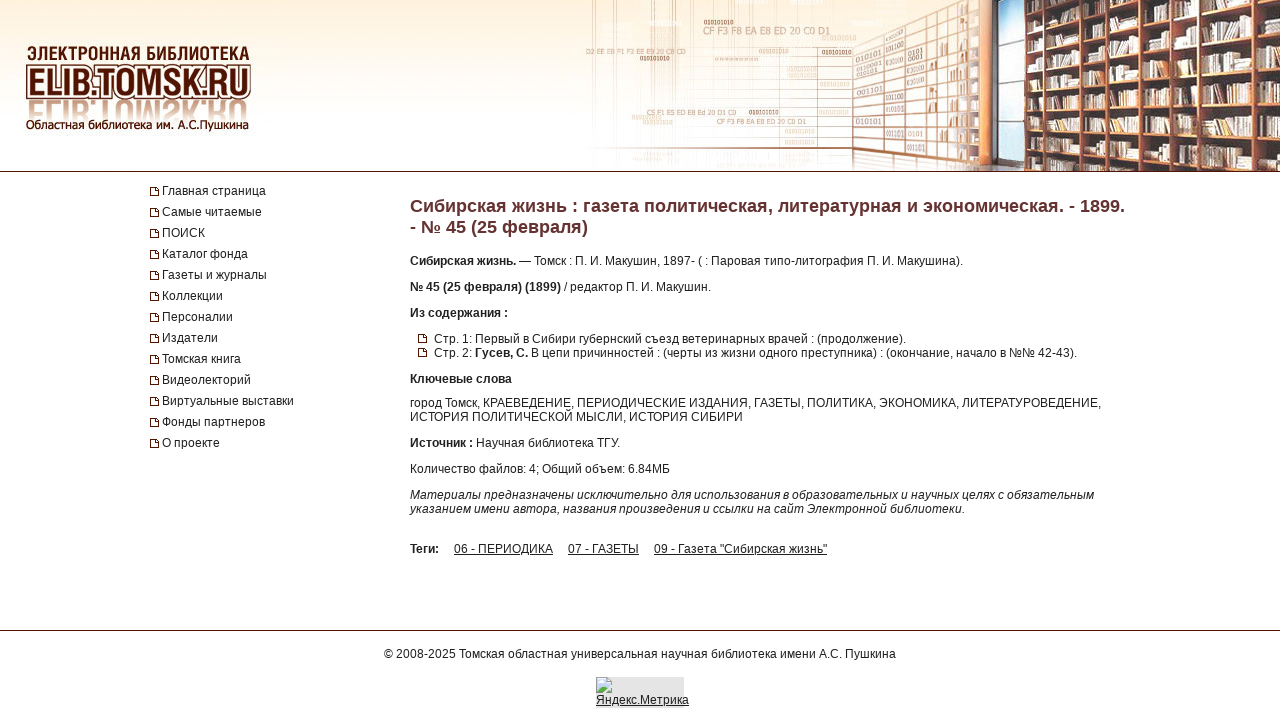

--- FILE ---
content_type: text/html; charset=UTF-8
request_url: https://elib.tomsk.ru/purl/1-2404/
body_size: 11972
content:
<!DOCTYPE html>
<html>
<head>
<meta http-equiv="Content-Type" content="text/html; charset=UTF-8">
<title>Сибирская жизнь : газета политическая, литературная и экономическая. - 1899. - № 45 (25 февраля)</title>

<!--<script type="text/javascript" src="/js/json2.js"></script>-->
<script type="text/javascript">

</script>



<meta name="sputnik-verification" content="JbEjf9QfPu92cQjV">
<style type="text/css">@font-face {    font-family: "MaterialIcons";    font-style: normal;    font-weight: normal;    src: url("//addons.lib.tomsk.ru/sst/fonts/IconFont/MaterialIcons-Regular.eot");    src: url("//addons.lib.tomsk.ru/sst/fonts/IconFont/MaterialIcons-Regular.woff2") format("woff2"),    url("//addons.lib.tomsk.ru/sst/fonts/IconFont/MaterialIcons-Regular.woff") format("woff"),    url("//addons.lib.tomsk.ru/sst/fonts/IconFont/MaterialIcons-Regular.ttf") format("truetype");}@font-face {    font-family: "RobotoSlabRegular";    src: url("//addons.lib.tomsk.ru/sst/fonts/RobotoSlabRegular/RobotoSlabRegular.eot");    src: url("//addons.lib.tomsk.ru/sst/fonts/RobotoSlabRegular/RobotoSlabRegular.eot?#iefix")format("embedded-opentype"),    url("//addons.lib.tomsk.ru/sst/fonts/RobotoSlabRegular/RobotoSlabRegular.woff") format("woff"),    url("//addons.lib.tomsk.ru/sst/fonts/RobotoSlabRegular/RobotoSlabRegular.ttf") format("truetype");}* {    font-family:Verdana,Tahoma,Arial,sans-serif;    color:#212121;    outline:none;    font-size:12px;}html, body {margin:0px;padding:0px;height:100%;}html {    overflow-y:scroll;}body {    background:#fff;}form {margin:0px;padding:0px;}img {border:none;}td {vertical-align:top;}a.H3 {color:#663333;   font-weight:bold;text-decoration:none;}a:hover.H3 {text-decoration:underline;}a.H2 {color:#663333;   font-size: 11px;text-decoration:none;}a:hover.H2 {text-decoration:underline;color:#e1770d;}#Wrapper {    position:relative;    width:100%;    margin:0px auto;    min-height:100%;    height:auto !important;    height:100%;    overflow:hidden;    text-align:center;    z-index:1;    background:#fff;}#WrapperL2 {    position:relative;    width:980px;    margin:0px auto;    text-align:left;    margin:0px auto;}/* --- */#HeaderBgsContainer {    position:absolute;    height:171px;    width:100%;    top:0px;    left:0px;    background:url(/images/s1/bg01.gif) repeat-x;    border-bottom:1px solid #511304;}#HTopContainer {    height:180px;}/* --- */#VMenu {    position:relative;    float:left;    width:260px;    min-height:200px !important;    height:auto !important;    height:200px;}#VMenu h1 {color:#663333; font-size:14px;}#VMenu a {display:block;/*color:#4c1707;*//*font-weight:bold;*/text-decoration:none;margin:1px 0px;margin-right:8px;/*margin-left:8px*/padding:3px 4px;/*background:url(/images/s1/mbox03.gif) no-repeat 0px 8px;*/color:#212121;  border-left:2px solid #fff;}#VMenu a:hover { border-left:2px solid #333366;  }#VMenu a.Item {margin-left:0px;padding:3px 12px;border-left:none;/*color:#663333;*/background:url(/images/s1/mbox03.gif) no-repeat 0px 6px;}#SiteMenu a {font-size:12px;}#SiteMenuHandle {cursor:pointer;font-size:13px;color:#fff;font-weight:bold;padding:3px;padding-left:15px;margin-right:8px;background:#4C1707 url(/images/s1/mbox06.gif) no-repeat 3px 50%;}#SiteMenuHandle.Open {background:#4C1707 url(/images/s1/mbox07.gif) no-repeat 3px 50%;}.SiblingItems {}.SiblingItems a {font-size:12px;}#SiblingItemsHandle {margin-top:8px;cursor:pointer;font-size:13px;color:#fff;font-weight:bold;padding:3px;padding-left:15px;margin-right:8px;background:#4C1707 url(/images/s1/mbox06.gif) no-repeat 3px 50%;}#SiblingItemsHandle.Open {background:#4C1707 url(/images/s1/mbox07.gif) no-repeat 3px 50%;}/* --- */#Content {    position:relative;    float:right;    width:720px;    min-height:200px !important;    height:auto !important;    height:200px;}.l-content h1 {font-size:18px;color:#663333;margin:16px 0px;}/* --- */#FooterBgsContainer {display:block;}.footer-container {display:block;box-sizing:border-box;    position:absolute;    height:90px;    /*line-height:90px;*/    width:100%;    bottom:0px;    left:0px;    border-top:1px solid #511304;    padding:16px;    text-align:center;}.footer-link {text-decoration:none;}.footer-link:hover {text-decoration:underline;}.footer-counter {display:inline-block;margin-top:16px;width:88px;height:31px;background:rgba(0,0,0,0.1);}/* ------------------------------------- */#Content form.Search {margin-bottom:1em;}#Content form.Search .Header {font-size:11px;margin-bottom:3px;}#Content form.Search input.SearchStr {width:60%;}#Content form.Search input.SearchButton {}.LLitem {margin-bottom:1.5em;background: url(/images/s1/book01_gr.png) no-repeat;padding-left:38px;}.LLitem {margin-bottom:1.5em;background: url(/images/library_books_36px.png) no-repeat;padding-left:42px;}.LLitem[data-full_access="none"] {margin-bottom:1.5em;background: url(/images/library_books_36px_none.png) no-repeat;padding-left:42px;}.LLitem[data-full_access="lib-only"] {margin-bottom:1.5em;background: url(/images/library_books_36px_lib_only.png) no-repeat;padding-left:42px;}.LLitem * {margin:0px;padding:0px;}.LLitem a.l {font-size:12px;font-weight:bold;/*color:#80270B;*/text-decoration:none;color:#663333;}.LLitem a.l:hover {text-decoration:underline;}.LLitem .u {color:#808080;font-size:11px;}.DocCounter {margin-bottom:2em;}/* ------------------------------------- */.box {display: -moz-inline-box;-moz-box-orient: vertical;display: inline-block;/*width: 160px;*/margin: 5px;vertical-align: top;}.thumb {/*width: 160px;*/height: 200px;display: table-cell;vertical-align: middle;text-align:center;background: #fff;border: 1px solid #ccc;background:#eee;padding:8px;}.thumb.Over {background:#ccc;}.thumb * {vertical-align: middle;}.thumb img {border: 1px solid #ccc;}.caption {font-size: 75%;text-align:center;color:#666;min-height:14px;}/* ------------------------------------- */.TagList {margin:24px 0px;line-height:160%;}.TagList a.Tag {margin-left:1em;white-space:nowrap;}.TagList .TagListTitle {font-weight:bold;}/* ------------------------------------- */.DDList {}.DDList dt {font-weight:bold;margin-bottom:0.5em;background:url(/images/s1/varr02.png) no-repeat 0px 3px;padding-left:12px;color:#663333;}.DDList dt.Hidden {background:url(/images/s1/varr01.png) no-repeat 0px 3px;}.DDList dd {margin-left:2em;margin-bottom:0.5em;}.DDList a {text-decoration:none;}.DDList a:hover {text-decoration:underline;}/* ------------------------------------- */.CollectionMoreInfo {background:url(/images/s1/varr02.png) no-repeat 0px 3px;padding-left:12px;}.CollectionMoreInfo.Hidden {background:url(/images/s1/varr01.png) no-repeat 0px 3px;}.ImgIN {cursor: pointer url(/images/zoomin.cur);cursor: -webkit-zoom-in;cursor: -moz-zoom-in;}.ImgOUT {cursor: pointer url(/images/zoomout.cur);cursor: -webkit-zoom-out;cursor: -moz-zoom-out;}.SubMenu {margin-bottom:10px;}.SubMenu a {color: #755a57;}.HeadNew{font-size:12px;}.HeadNew span{color:#884535; font-size:18px;font-family:TimesNewRoman;margin-bottom:10px;font-weight:bold;}.HeadNew a {margin-left:25px;text-decoration:none;color:#212121;}.HeadNew a:hover{color: #212121;text-decoration:underline;}.vReadMore {display:none;}.vReadMore .vRMShow, .vRMHide {color:#663333; cursor:pointer}.vReadMore .vRMShow:hover, .vRMHide:hover {text-decoration:underline;}/* Gallery1 - основная */.Gallery1 { }.Gallery1 img { border:1px solid #666;opacity: 1;}.Gallery1 img:hover { border:1px solid #666;opacity: 1;}.Gallery1 td.Image {width:190px;height:180px;text-align:center;vertical-align:middle;background:#eee;//opacity: 0.7;}.Gallery1 td.Image.Empty {background:none;}.Gallery1 td.Description {width:190px;border-top:1px dashed #fff;padding:6px 3px;text-align:center;background:#eee;font-size:11px;}.Gallery1 td.Description.Empty {background:none;}.Gallery1 .RowSpacer {height:21px;}.Gallery1 .ColSpacer {width:12px;}/* Gallery2 - дополнительная */.Gallery2 { }.Gallery2 img { border:1px solid #666;opacity: 0.8;}.Gallery2 img:hover { border:1px solid #666;opacity: 0.8;}.Gallery2 td.Image {width:150px;padding:6px 3px 3px;text-align:center;vertical-align:middle;background:#ebe6e6;//opacity: 1;}.Gallery2 td.Image.Empty {background:none;}.Gallery2 td.Description {width:150px;height:32px;border-top:1px dashed #fff;padding:6px 3px 8px;text-align:center;background:#ebe6e6;font-size:12px;}.Gallery2 td.Description.Empty {background:none;}.Gallery2 .RowSpacer {height:12px;}.Gallery2 .ColSpacer {width:1px;}/* IV2 */#FullPageContainer {-moz-box-shadow: 0px 0px 32px rgba(0,0,0,0.75);-webkit-box-shadow: 0px 0px 32px rgba(0,0,0,0.75);box-shadow: 0px 0px 32px rgba(0,0,0,0.75);}#FPTRightTools {position:absolute;right:10px;top:64px;width:64px;height:288px;}#FPTLeftTools {position:absolute;left:10px;top:64px;width:64px;height:288px;}#FPTDocInfo {position:absolute;top:0px;left:0px;background:#fff;padding:12px;width:85%;-moz-box-shadow: 6px 0px 12px rgba(0,0,0,0.75);-webkit-box-shadow: 6px 0px 12px rgba(0,0,0,0.75);box-shadow: 6px 0px 12px rgba(0,0,0,0.75);    border-radius:0px 0px 12px 0px;    -moz-border-radius:0px 0px 12px 0px;    -webkit-border-radius:0px 0px 12px 0px;}#FPTDocInfo h1 {font-size:16px;}#FPPInfoClose {width:22px;height:22px;background:url(/images/iv.02/ic22.01.png) no-repeat -26px 0px;position:absolute;bottom:4px;right:4px;cursor:pointer;}#FPPInfoClose:hover {background:url(/images/iv.02/ic22.01.png) no-repeat -52px 0px;}#FPTList {position:absolute;right:0px;top:0px;width:64px;height:64px;background:url(/images/iv.02/IV.02.png) no-repeat -68px -0px;cursor:pointer;}#FPTList:hover {background:url(/images/iv.02/IV.02.png) no-repeat -0px -0px;}#FPTPrev {position:absolute;right:0px;top:72px;width:64px;height:64px;background:url(/images/iv.02/IV.02.png) no-repeat -68px -136px;cursor:pointer;}#FPTPrev:hover {background:url(/images/iv.02/IV.02.png) no-repeat -0px -136px;}#FPTNext {position:absolute;right:0px;top:144px;width:64px;height:64px;background:url(/images/iv.02/IV.02.png) no-repeat -68px -68px;cursor:pointer;}#FPTNext:hover {background:url(/images/iv.02/IV.02.png) no-repeat 0px -68px;}#FPTSize {position:absolute;right:0px;top:216px;width:64px;height:64px;background:url(/images/iv.02/IV.02.png) no-repeat -68px -340px;cursor:pointer;display:none;}#FPTSize:hover {background:url(/images/iv.02/IV.02.png) no-repeat 0px -340px;}#FPTSize.FPTMin {background:url(/images/iv.02/IV.02.png) no-repeat -68px -408px;}#FPTSize.FPTMin:hover {background:url(/images/iv.02/IV.02.png) no-repeat 0px -408px;}#FPTViewInfo {position:absolute;left:0px;top:0px;width:64px;height:64px;/*position:absolute;left:10px;top:136px;width:64px;height:64px;*/background:url(/images/iv.02/IV.02.png) no-repeat -68px -476px;cursor:pointer;}#FPTViewInfo:hover {background:url(/images/iv.02/IV.02.png) no-repeat -0px -476px;}#FPTViewTOC {position:absolute;left:0px;top:72px;width:64px;height:64px;/*position:absolute;left:10px;top:136px;width:64px;height:64px;*/background:url(/images/iv.02/IV.02.png) no-repeat -68px -204px;cursor:pointer;}#FPTViewTOC:hover {background:url(/images/iv.02/IV.02.png) no-repeat -0px -204px;}#FPTOCContainer {position:fixed;left:0px;top:0px;background:#fff;z-index:103;text-align:left;width:60%;height:100%;overflow:auto;-moz-box-shadow: 6px 0px 12px rgba(0,0,0,0.75);-webkit-box-shadow: 6px 0px 12px rgba(0,0,0,0.75);box-shadow: 6px 0px 12px rgba(0,0,0,0.75);}#FPTOCContainer h1 {font-size:16px;margin-left:12px;margin-right:32px;}#FPTOCContainer h2 {margin-left:12px;}#FPPTOCClose {width:22px;height:22px;background:url(/images/iv.02/ic22.01.png) no-repeat -26px 0px;position:absolute;top:12px;right:12px;cursor:pointer;}#FPPTOCClose:hover {background:url(/images/iv.02/ic22.01.png) no-repeat -52px 0px;}#FPPTOC li {cursor:pointer;}#FPPTOC li:hover {text-decoration:underline;}/* TOC */ul.TOC {list-style-type:square;list-style-image: url(/images/s1/mbox03.gif);padding-left:24px;}.TOC .TOCLink {cursor:pointer;}.TOC .TOCLink li {}.TOC .TOCLink:hover {text-decoration:underline;}#UHelpForm {width:550px;position:absolute;left:0px;top:0px;z-index:10;display:none;background:#fff;border:1px solid #ccc;    border-radius:3px;    -moz-border-radius:3px;    -webkit-border-radius:3px;    -moz-box-shadow: 4px 4px 16px rgba(0,0,0,0.5);-webkit-box-shadow: 4px 4px 16px rgba(0,0,0,0.5);box-shadow: 4px 4px 16px rgba(0,0,0,0.5);}#UHelpEText {padding:8px;border:1px solid #eee;max-height:120px;overflow:auto;}#UHelpComment {width:100%;resize:vertical;}#ContentErrorHelper {position:fixed;left:12px;bottom:0px;/*background:rgba(255, 255, 255, 0.85);*/background:#fff;padding:8px 24px;border-left:1px solid #ccc;border-right:1px solid #ccc;border-top:1px solid #ccc;    -moz-border-radius:6px 6px 0px 0px;    -webkit-border-radius:6px 6px 0px 0px;    border-radius:6px 6px 0px 0px;        box-shadow: 0px -2px 6px rgba(0,0,0,0.25);    -moz-box-shadow: 0px -2px 6px rgba(0,0,0,0.25);    -webkit-box-shadow: 0px -2px 6px rgba(0,0,0,0.25);        cursor:default;    display:none;    z-index:1;}/* -- */.issue-sketches_inline-alert {padding:24px;border:1px solid #ccc;border-radius:2px;background-color:#e6e6e6;text-align:center;margin:16px 0px;}.issue-access-restriction__title {display:inline;color:#990000;text-decoration:none;text-transform:uppercase;font-weight:bold;}a.issue-access-restriction__title:hover {text-decoration:underline;}.issue-access-restriction__text {display:inline;}.page-navigation {margin:48px 0px;padding:3px 0px;}.page-navigation__title {display:inline-box;vertical-align:middle;padding:8px;padding-left:0px;}.page-navigation__item,.page-navigation__item_current,.page-navigation__item_gap {display:inline-box;box-sizing:border-box;vertical-align:middle;padding:4px 8px;margin:0px 2px;border:1px solid #ccc;border-radius:2px;text-decoration:none;}.page-navigation__item,.page-navigation__item_current {box-shadow:1px 1px 1px rgba(0,0,0,0.1);}.page-navigation__item:hover {background-color:#f5f5f5;}.page-navigation__item_current {background-color:#e6e6e6;}.page-navigation__item_gap {border:none;background:none;}.js-search-list {display:block;}[data-elib-type="access-restriction"] {margin:16px 0;min-height:18px;}[data-elib-type="access-restriction"] p {padding:0;margin:0;line-height:18px;}[data-elib-type="access-restriction"][data-full_access="lib-only"] {padding-left:24px;background: url(/images/library_books_18px_lib_only.png) no-repeat;}[data-elib-type="access-restriction"][data-full_access="none"] {padding-left:24px;background: url(/images/library_books_18px_none.png) no-repeat;}.elib-access-legend__item_full_access,.elib-access-legend__item_elib_only,.elib-access-legend__item_none {padding-left:42px;background: url(/images/library_books_36px.png) no-repeat;min-height:36px;margin-bottom:16px;}.elib-access-legend__item_elib_only {background: url(/images/library_books_36px_lib_only.png) no-repeat;}.elib-access-legend__item_none {background: url(/images/library_books_36px_none.png) no-repeat;}.elib-access-legend__item_title {display:block;}.elib-access-legend__item_descriptipn {display:block;}.is-link-forward::after {content: "\e5c8";display:inline-block;font-family: "MaterialIcons";font-size:inherit;font-weight: normal;font-style: normal;text-transform: none;white-space: nowrap;vertical-align:top;margin-left:4px;-webkit-font-smoothing: antialiased;text-rendering: optimizeLegibility;-moz-osx-font-smoothing: grayscale;font-feature-settings: 'liga';}.is-link-forward[target]::after {content: "\e89e";}.elib-also-issues {margin: 24px 0;}.elib-also-issues__header {display: inline-block;font-weight: bold;padding-right: 8px;}/*.elib-also-issues__item {line-height:1.5;}.elib-also-issues__item:not(:last-child):after {content: " || ";padding: 0 8px;}*/.elib-also-issues__item {display: block;padding:2px 0;padding-left: 24px;margin-bottom: 2px;}.elib-also-issues__item a {text-decoration: none;}.elib-also-issues__item a:hover {text-decoration: underline;}.elib-base-article__item {}.elib-sibling-articles__item {}.elib-also-issues {display: block;position: fixed;left: 0;top: 0;width: 360px;background: #fff;margin: 0;height: 100%;overflow: auto;-webkit-transform: translateX(-100%);-ms-transform: translateX(-100%);transform: translateX(-100%);z-index: 1;will-change: transform;transition: transform 0.25s cubic-bezier(0.4, 0, 1, 1);}.elib-also-issues.is-visible {z-index: 1;box-shadow: 0px 0px 16px rgba(0,0,0,0.3);-webkit-transform: translateX(0);-ms-transform: translateX(0);transform: translateX(0);}.elib-also-issues__shield {display: block;position: fixed;left: 0;top: 0;box-sizing: border-box;width: 100%;height: 100%;background-color: rgba(0,0,0,0.5);z-index: 0;}.elib-also-issues__shield.is-visible {z-index: 1;}.elib-also-issues__header {display: block;font-size: 18px;background: #e05816;padding: 0 16px;line-height: 48px;color: #fff;}.elib-also-issues__body {padding-top: 16px;padding-bottom: 48px;}.l-page-nav {display: block;position: absolute;top: 200px;left: 16px;z-index: 1;}.l-page-nav.is-fixed {top: 16px;left: 16px;position: fixed;}.l-page-nav__button {display: block;width: 48px;height: 48px;border-radius: 2px;background-color: rgba(0,0,0,0.15);cursor: pointer;margin-bottom: 8px;display: none;background-repeat: no-repeat;background-position: 50% 50%;}.l-page-nav__button:hover {box-shadow:0px 1px 4px 1px rgba(0,0,0,0.3);transform: scale(1.07);}.l-page-nav__button--top {background-color: #f4b400;background-image: url(/images/Knopki/vverh_50px.png); //url(/images/ic_top_white_36dp.png);}.l-page-nav__button--toc {background-color: #64b3e3;background-image: url(/images/Knopki/soderjanie_50px.png); //url(/images/ic_format_list_bulleted_white_24dp.png);}.l-page-nav__button--sketches {background-color: #91bd3a;background-image: url(/images/Knopki/miniatyuri_50px.png); //url(/images/ic_description_white_24dp.png);}.l-page-nav__button--tag-list {background-color: #c79919;background-image: url(/images/Knopki/vniz_50px.png); //url(/images/ic_tag_white_24dp.png);}.l-page-nav__button--also {background-color: #e05816;background-image: url(/images/Knopki/toma_50px.png); //url(/images/ic_also_white_24dp.png);}.issue-section {display: block;/*background: rgba(0,0,0,0.1);*/}.issue-section:before.issue-section:after {content: "";display:block;height:0px;clear:both;}@keyframes test {0% {background: transparent;box-shadow: 0px 0px 0px rgba(100%,80%,80%,0);}50% {background: rgb(100%,80%,80%);box-shadow: 0px 0px 12px rgba(100%,80%,80%,1);}100% {background: transparent;box-shadow: 0px 0px 0px rgba(100%,80%,80%,0);}}@keyframes test {0% {text-shadow: 0px 0px 1px rgba(0%,0%,100%,0);}50% {text-shadow: 0px 0px 16px rgba(0%,0%,100%,0.7);}100% {text-shadow: 0px 0px 1px rgba(0%,0%,100%,0);}}.atest {animation: test 1.5s ;}/* для facebook и Vk */element.style {}.topline .-socials .-item+.-item {    margin-left: 20px;}.topline .-item+.-item {    margin-left: 50px;}.topline .-item.has-icon {    display: flex;    align-items: center;}.topline, .topline a[href] {    color: #fff;}/* ------------- */.topline>.container>div {    display: flex;}.f-socials .-item .icon {    margin-right: 1rem;}.f-socials .icon, .f-socials .icon svg:not(.svg-inline--fa) {    width: 1.25rem;    height: 1.25rem;    color: #1d1d1d;}.icon {    align-items: center;    display: inline-flex;    justify-content: center;    height: 1.5rem;    width: 1.5rem;}span {    font-style: inherit;    font-weight: inherit;}img[Attributes Style] {    width: 50px;    aspect-ratio: auto 50 / 50;    height: 50px;}</style>
<meta name="yandex-verification" content="5033dd87ab3e4069">
<link rel="stylesheet" href="//addons.lib.tomsk.ru/sst/browserTests/browserTests.css" type="text/css">
<link rel="stylesheet" href="/sst/hsb.1/css/hsb.css" type="text/css">
<script type="text/javascript" src="//addons.lib.tomsk.ru/sst/jquery/jquery-1.8.3.min.js"></script>
<script type="text/javascript" src="//addons.lib.tomsk.ru/sst/browserTests/browserTests.js"></script>
<!--[if lt IE 10]><script src="http://addons.lib.tomsk.ru/sst/flexibility/flexibility.js" type="text/javascript"></script><![endif]-->
<script type="text/javascript" src="/js/rpcc.02.js"></script>
<script type="text/javascript" src="/js/inbox_uhelp.01.js"></script>
<script type="text/javascript" src="/sst/hsb.1/js/hsb.js"></script>
<script type="text/javascript" src="/js/md5.js"></script><script type="text/javascript" src="/js/issue_viewer.02.js"></script><script type="text/javascript">
$(document).ready(function(){
	/*
	var smenu = $('#SiteMenu').hide().css({'padding-left':4});
	$('<div id="SiteMenuHandle">Меню сайта</div>').insertBefore(smenu)
	.toggle(
		function() { $(this).addClass('Open'); $('#SiteMenu').slideDown(); },
		function() { $(this).removeClass('Open'); $('#SiteMenu').slideUp(); }
	);
	*/
});
</script><script type="text/javascript">
$(document).ready(function(){
	var p1desc = $('.Page1Description');
	if (p1desc.length != 0) {
		var re = new RegExp('cp=([0123456789]+)');
		var found = location.search.match(re);
		if (found === null || typeof(found[1]) == 'undefined') found = ['cp=1', '1'];
		if (found[1] != 1) {
			$('<div class="CollectionMoreInfo" style="margin-bottom:12px">Подробнее о коллекции</div>').insertBefore(p1desc)
			.toggle(
				function(){ p1desc.hide(); $(this).addClass('Hidden'); },
				function(){ p1desc.show(); $(this).removeClass('Hidden');}
			).css({cursor:'pointer'}).click();
		}
	}
	$('#VMenu a[href="'+window.location.pathname+'"]').css({color:'#663333'});
	$('dl.DDList').each(function(){
		$('dt', this).toggle(
		function(){ $(this).addClass('Hidden').nextAll('dd').hide();},
		function(){ $(this).removeClass('Hidden').nextAll('dd').show();}
		).css({cursor:'pointer'});
	});
	$('dl.DDList dt.Hidden').click();

	$('.js-search-list .LLitem .d div[data-full_access]').each(function(){
		var cthis = $(this);
		cthis.closest('.LLitem').attr('data-full_access', cthis.attr('data-full_access'));
	});


/*     */
	$('.vReadMore').each(function(){
		var cthis = $(this);
		$(this).wrapInner('<span class="vRMBody" style="display:none"/>')
		.append('<div class="vRMShow">Читать дальше »</div><div class="vRMHide">« Свернуть</div>')
		.show();
		$('.vRMHide', cthis).hide();
	});
	$('.vRMShow').bind('click', function(e){
		var ethis = $(e.currentTarget).hide();
		var cont = ethis.closest('.vReadMore');
		$('.vRMBody', cont).slideDown(function(){$(this).removeAttr('style')});
		$('.vRMHide', cont).show();
		return false;
	});
	$('.vRMHide').bind('click', function(e){
		var ethis = $(e.currentTarget).hide();
		var cont = ethis.closest('.vReadMore');
		$('.vRMBody', cont).slideUp();
		$('.vRMShow', cont).show();
		return false;
	});

});
$(window).load(function(){
	$('#ContentErrorHelper').css('left', -300).show()
	.animate({left:$('#WrapperL2').offset().left})
	.mouseenter(function(e){
		$('#CEHHL').show();
	})
	.mouseleave(function(e){
		$('#CEHHL').hide();
	});
});	
</script><script type="text/javascript"> 
document.write(unescape("%3Cscript src='/stat_/' type='text/javascript'%3E%3C/script%3E"));
</script><script type="text/javascript"> 
	
	// Спутник - счётчик для сайта
	(function(d, t, p) {
           var j = d.createElement(t); j.async = true; j.type = "text/javascript";
           j.src = ("https:" == p ? "https:" : "http:") + "//stat.sputnik.ru/cnt.js";
           var s = d.getElementsByTagName(t)[0]; s.parentNode.insertBefore(j, s);
       })(document, "script", document.location.protocol);
       

</script><script type="text/javascript"> 
<!-- Google tag (gtag.js) -->
<script async src="https://www.googletagmanager.com/gtag/js?id=G-ZCSPZG2L2N"></script>
<script>
  window.dataLayer = window.dataLayer || [];
  function gtag(){dataLayer.push(arguments);}
  gtag('js', new Date());

  gtag('config', 'G-ZCSPZG2L2N');
</script>
</script></head>
<body class="P0 P51 P1218 D2285"><div id="Wrapper">
    <div id="HeaderBgsContainer">
        <img src="/images/s1/top_bar01.jpg" style="position:absolute;left:0px;top:0px;">
        <img src="/images/s1/top_bar02.jpg" style="position:absolute;right:0px;top:0px;">
        <a href="/" style="position:absolute;display:block;left:26px;top:43px;width:230px;height:90px;z-index:100"></a>
    </div>
    
	<div id="WrapperL2">
        <div id="HTopContainer"></div>
        <div id="VMenu">
			<div id="SiteMenu" style="margin-bottom:18px;">
			
		
				<a href="/" class="Item">Главная страница</a>
				
				<a href="/page/3472/" class="Item">Самые читаемые</a>
				
				<a href="/page/9961/" class="Item">ПОИСК</a>
				
				<a href="/page/6172/" class="Item">Каталог фонда</a>
				<a href="/page/439/" class="Item">Газеты и журналы</a>
				
				<a href="/page/2193/" class="Item">Коллекции</a>
				
				<a href="/page/4430/" class="Item">Персоналии</a>
				<a href="/page/5886/" class="Item">Издатели</a>
				<a href="/page/22952/" class="Item">Томская книга</a>
				
				<a href="/page/57754/" class="Item">Видеолекторий</a>
				<a href="/page/11766/" class="Item">Виртуальные выставки</a>
				<a href="/page/28916/" class="Item">Фонды партнеров</a>
				<a href="/page/1638/" class="Item">О проекте</a>
				
				
			</div>
			
		
	
	
			
				
				
				
				
						    


			
			
			
			
			
		</div>

		<div id="Content" class="l-content">
			

	<h1 class="c-issue__item c-issue__title">Сибирская жизнь : газета политическая, литературная и экономическая. - 1899. - № 45 (25 февраля)</h1>

<div class="c-issue__item c-issue__bibl-descr-cont">
<p><b>Сибирская жизнь.</b> — Томск : П. И. Макушин, 1897- ( : Паровая типо-литография П. И. Макушина).</p>
<p><b>№ 45 (25 февраля) (1899)</b> / редактор П. И. Макушин.</p>
</div>


<div class="c-issue__item c-issue__toc-cont">
<h2 class="c-issue__toc-title">Из содержания :</h2>
<ul class="TOC c-issue__toc-body">
<li data-for="1899_045_0001.jpg">Стр. 1: Первый в Сибири губернский съезд ветеринарных врачей : (продолжение).</li>
<li data-for="1899_045_0002.jpg">Стр. 2: <b>Гусев, С.</b> В цепи причинностей : (черты из жизни одного преступника) : (окончание, начало в №№ 42-43).</li>
</ul>
</div>



<div class="c-issue__item c-issue__keywords-cont">
<h2 class="c-issue__keywords-title">Ключевые слова</h2>
<div class="c-issue__keywords-body">город Томск, КРАЕВЕДЕНИЕ, ПЕРИОДИЧЕСКИЕ ИЗДАНИЯ, ГАЗЕТЫ, ПОЛИТИКА, ЭКОНОМИКА, ЛИТЕРАТУРОВЕДЕНИЕ, ИСТОРИЯ ПОЛИТИЧЕСКОЙ МЫСЛИ, ИСТОРИЯ СИБИРИ</div>
</div>

<p class="c-issue__item c-issue__sv-palse"><b>Источник :</b> Научная библиотека ТГУ.</p>

	<div class="c-issue__item c-issue__info">
		<div data-full_access="allow">Количество файлов: 4; Общий объем: 6.84МБ</div>
	</div>

<div class="c-issue__item c-issue__comment-pravo">
<p><i>Материалы предназначены исключительно для использования в образовательных и научных целях с обязательным указанием имени автора, названия произведения и ссылки на сайт Электронной библиотеки.</i></p>
</div>

	<div class="c-issue__item c-issue__pages"><div class="issue-sketches js-issue-sketches" data-pid="2285"></div></div>

	
	
	
	
	

			
				<div class="TagList"><span class="TagListTitle">Теги:</span>  <a class="Tag" href="/tsearch/?tids=18">06 - ПЕРИОДИКА</a> <a class="Tag" href="/tsearch/?tids=13">07 - ГАЗЕТЫ</a> <a class="Tag" href="/tsearch/?tids=512">09 - Газета "Сибирская жизнь"</a></div>
				
				
				
			

			
		</div>
		<div style="clear:both;height:100px"></div>
    </div>
    <div id="FooterBgsContainer" class="footer-container">
    	<div>
			© 2008-2025 <a class="footer-link" href="https://www.lib.tomsk.ru/" target="_blank">Томская областная универсальная научная библиотека имени А.С. Пушкина</a>
		</div>
		<div class="footer-counter">
			
			<a href="https://metrika.yandex.ru/stat/?id=37032225&amp;from=informer" target="_blank" rel="nofollow"><img src="https://informer.yandex.ru/informer/37032225/3_1_FFFFFFFF_EFEFEFFF_0_pageviews" style="width:88px; height:31px; border:0;" alt="Яндекс.Метрика" title="Яндекс.Метрика: данные за сегодня (просмотры, визиты и уникальные посетители)" onclick="try{Ya.Metrika.informer({i:this,id:37032225,lang:'ru'});return false}catch(e){}"></a>
			
		</div>
    </div>
</div>
	<div class="l-page-nav" id="PageNavCont">
		<div title="Наверх" class="l-page-nav__button l-page-nav__button--top"></div>
		<div title="Содержание" class="l-page-nav__button l-page-nav__button--toc"></div>
		<div title="Эскизы страниц" class="l-page-nav__button l-page-nav__button--sketches"></div>
		<div title="Тома, номера, выпуски" class="l-page-nav__button l-page-nav__button--also"></div>
		<div title="Вниз" class="l-page-nav__button l-page-nav__button--tag-list"></div>
	</div>
	<div class="elib-also-issues__shield"></div>
	<div class="elib-also-issues"><div class="elib-also-issues__header">Выпуски комплекта:</div><div class="elib-also-issues__body"><span class="elib-also-issues__item elib-sibling-articles__item"><a href="/purl/1-1394/">Сибирская жизнь : газета политическая, литературная и экономическая. - 1899. - № 1 (1 января)</a></span><span class="elib-also-issues__item elib-sibling-articles__item"><a href="/purl/1-2361/">Сибирская жизнь : газета политическая, литературная и экономическая. - 1899. - № 2 (3 января)</a></span><span class="elib-also-issues__item elib-sibling-articles__item"><a href="/purl/1-2362/">Сибирская жизнь : газета политическая, литературная и экономическая. - 1899. - № 3 (5 января)</a></span><span class="elib-also-issues__item elib-sibling-articles__item"><a href="/purl/1-2363/">Сибирская жизнь : газета политическая, литературная и экономическая. - 1899. - № 4 (6 января)</a></span><span class="elib-also-issues__item elib-sibling-articles__item"><a href="/purl/1-2364/">Сибирская жизнь : газета политическая, литературная и экономическая. - 1899. - № 5 (8 января)</a></span><span class="elib-also-issues__item elib-sibling-articles__item"><a href="/purl/1-2365/">Сибирская жизнь : газета политическая, литературная и экономическая. - 1899. - № 6 (9 января)</a></span><span class="elib-also-issues__item elib-sibling-articles__item"><a href="/purl/1-2366/">Сибирская жизнь : газета политическая, литературная и экономическая. - 1899. - № 7 (10 января)</a></span><span class="elib-also-issues__item elib-sibling-articles__item"><a href="/purl/1-2367/">Сибирская жизнь : газета политическая, литературная и экономическая. - 1899. - № 8 (12 января)</a></span><span class="elib-also-issues__item elib-sibling-articles__item"><a href="/purl/1-2368/">Сибирская жизнь : газета политическая, литературная и экономическая. - 1899. - № 9 (13 января)</a></span><span class="elib-also-issues__item elib-sibling-articles__item"><a href="/purl/1-2369/">Сибирская жизнь : газета политическая, литературная и экономическая. - 1899. - № 10 (14 января)</a></span><span class="elib-also-issues__item elib-sibling-articles__item"><a href="/purl/1-2370/">Сибирская жизнь : газета политическая, литературная и экономическая. - 1899. - № 11 (15 января)</a></span><span class="elib-also-issues__item elib-sibling-articles__item"><a href="/purl/1-2371/">Сибирская жизнь : газета политическая, литературная и экономическая. - 1899. - № 12 (16 января)</a></span><span class="elib-also-issues__item elib-sibling-articles__item"><a href="/purl/1-2372/">Сибирская жизнь : газета политическая, литературная и экономическая. - 1899. - № 13 (17 января)</a></span><span class="elib-also-issues__item elib-sibling-articles__item"><a href="/purl/1-2373/">Сибирская жизнь : газета политическая, литературная и экономическая. - 1899. - № 14 (19 января)</a></span><span class="elib-also-issues__item elib-sibling-articles__item"><a href="/purl/1-2374/">Сибирская жизнь : газета политическая, литературная и экономическая. - 1899. - № 15 (20 января)</a></span><span class="elib-also-issues__item elib-sibling-articles__item"><a href="/purl/1-2375/">Сибирская жизнь : газета политическая, литературная и экономическая. - 1899. - № 16 (21 января)</a></span><span class="elib-also-issues__item elib-sibling-articles__item"><a href="/purl/1-2376/">Сибирская жизнь : газета политическая, литературная и экономическая. - 1899. - № 17 (22 января)</a></span><span class="elib-also-issues__item elib-sibling-articles__item"><a href="/purl/1-2377/">Сибирская жизнь : газета политическая, литературная и экономическая. - 1899. - № 18 (23 января)</a></span><span class="elib-also-issues__item elib-sibling-articles__item"><a href="/purl/1-2378/">Сибирская жизнь : газета политическая, литературная и экономическая. - 1899. - № 19 (24 января)</a></span><span class="elib-also-issues__item elib-sibling-articles__item"><a href="/purl/1-2379/">Сибирская жизнь : газета политическая, литературная и экономическая. - 1899. - № 20 (26 января)</a></span><span class="elib-also-issues__item elib-sibling-articles__item"><a href="/purl/1-2380/">Сибирская жизнь : газета политическая, литературная и экономическая. - 1899. - № 21 (27 января)</a></span><span class="elib-also-issues__item elib-sibling-articles__item"><a href="/purl/1-2381/">Сибирская жизнь : газета политическая, литературная и экономическая. - 1899. - № 22 (28 января)</a></span><span class="elib-also-issues__item elib-sibling-articles__item"><a href="/purl/1-2382/">Сибирская жизнь : газета политическая, литературная и экономическая. - 1899. - № 23 (29 января)</a></span><span class="elib-also-issues__item elib-sibling-articles__item"><a href="/purl/1-2383/">Сибирская жизнь : газета политическая, литературная и экономическая. - 1899. - № 24 (30 января)</a></span><span class="elib-also-issues__item elib-sibling-articles__item"><a href="/purl/1-2384/">Сибирская жизнь : газета политическая, литературная и экономическая. - 1899. - № 25 (31 января)</a></span><span class="elib-also-issues__item elib-sibling-articles__item"><a href="/purl/1-2385/">Сибирская жизнь : газета политическая, литературная и экономическая. - 1899. - № 26 (2 февраля)</a></span><span class="elib-also-issues__item elib-sibling-articles__item"><a href="/purl/1-2386/">Сибирская жизнь : газета политическая, литературная и экономическая. - 1899. - № 27 (4 февраля)</a></span><span class="elib-also-issues__item elib-sibling-articles__item"><a href="/purl/1-2387/">Сибирская жизнь : газета политическая, литературная и экономическая. - 1899. - № 28 (5 февраля)</a></span><span class="elib-also-issues__item elib-sibling-articles__item"><a href="/purl/1-2388/">Сибирская жизнь : газета политическая, литературная и экономическая. - 1899. - № 29 (6 февраля)</a></span><span class="elib-also-issues__item elib-sibling-articles__item"><a href="/purl/1-2389/">Сибирская жизнь : газета политическая, литературная и экономическая. - 1899. - № 30 (7 февраля)</a></span><span class="elib-also-issues__item elib-sibling-articles__item"><a href="/purl/1-2390/">Сибирская жизнь : газета политическая, литературная и экономическая. - 1899. - № 31 (9 февраля)</a></span><span class="elib-also-issues__item elib-sibling-articles__item"><a href="/purl/1-2391/">Сибирская жизнь : газета политическая, литературная и экономическая. - 1899. - № 32 (10 февраля)</a></span><span class="elib-also-issues__item elib-sibling-articles__item"><a href="/purl/1-2392/">Сибирская жизнь : газета политическая, литературная и экономическая. - 1899. - № 33 (11 февраля)</a></span><span class="elib-also-issues__item elib-sibling-articles__item"><a href="/purl/1-2393/">Сибирская жизнь : газета политическая, литературная и экономическая. - 1899. - № 34 (12 февраля)</a></span><span class="elib-also-issues__item elib-sibling-articles__item"><a href="/purl/1-2394/">Сибирская жизнь : газета политическая, литературная и экономическая. - 1899. - № 35 (13 февраля)</a></span><span class="elib-also-issues__item elib-sibling-articles__item"><a href="/purl/1-2395/">Сибирская жизнь : газета политическая, литературная и экономическая. - 1899. - № 36 (14 февраля)</a></span><span class="elib-also-issues__item elib-sibling-articles__item"><a href="/purl/1-2396/">Сибирская жизнь : газета политическая, литературная и экономическая. - 1899. - № 37 (16 февраля)</a></span><span class="elib-also-issues__item elib-sibling-articles__item"><a href="/purl/1-2397/">Сибирская жизнь : газета политическая, литературная и экономическая. - 1899. - № 38 (17 февраля)</a></span><span class="elib-also-issues__item elib-sibling-articles__item"><a href="/purl/1-2398/">Сибирская жизнь : газета политическая, литературная и экономическая. - 1899. - № 39 (18 февраля)</a></span><span class="elib-also-issues__item elib-sibling-articles__item"><a href="/purl/1-2399/">Сибирская жизнь : газета политическая, литературная и экономическая. - 1899. - № 40 (19 февраля)</a></span><span class="elib-also-issues__item elib-sibling-articles__item"><a href="/purl/1-2400/">Сибирская жизнь : газета политическая, литературная и экономическая. - 1899. - № 41 (20 февраля)</a></span><span class="elib-also-issues__item elib-sibling-articles__item"><a href="/purl/1-2401/">Сибирская жизнь : газета политическая, литературная и экономическая. - 1899. - № 42 (21 февраля)</a></span><span class="elib-also-issues__item elib-sibling-articles__item"><a href="/purl/1-2402/">Сибирская жизнь : газета политическая, литературная и экономическая. - 1899. - № 43 (23 февраля)</a></span><span class="elib-also-issues__item elib-sibling-articles__item"><a href="/purl/1-2403/">Сибирская жизнь : газета политическая, литературная и экономическая. - 1899. - № 44 (24 февраля)</a></span><span class="elib-also-issues__item elib-sibling-articles__item"><a href="/purl/1-2404/">Сибирская жизнь : газета политическая, литературная и экономическая. - 1899. - № 45 (25 февраля)</a></span><span class="elib-also-issues__item elib-sibling-articles__item"><a href="/purl/1-2405/">Сибирская жизнь : газета политическая, литературная и экономическая. - 1899. - № 46 (26 февраля)</a></span><span class="elib-also-issues__item elib-sibling-articles__item"><a href="/purl/1-2406/">Сибирская жизнь : газета политическая, литературная и экономическая. - 1899. - № 47 (2 марта)</a></span><span class="elib-also-issues__item elib-sibling-articles__item"><a href="/purl/1-2407/">Сибирская жизнь : газета политическая, литературная и экономическая. - 1899. - № 48 (3 марта)</a></span><span class="elib-also-issues__item elib-sibling-articles__item"><a href="/purl/1-2408/">Сибирская жизнь : газета политическая, литературная и экономическая. - 1899. - № 49 (4 марта)</a></span><span class="elib-also-issues__item elib-sibling-articles__item"><a href="/purl/1-2409/">Сибирская жизнь : газета политическая, литературная и экономическая. - 1899. - № 50 (5 марта)</a></span><span class="elib-also-issues__item elib-sibling-articles__item"><a href="/purl/1-2410/">Сибирская жизнь : газета политическая, литературная и экономическая. - 1899. - № 51 (6 марта)</a></span><span class="elib-also-issues__item elib-sibling-articles__item"><a href="/purl/1-2411/">Сибирская жизнь : газета политическая, литературная и экономическая. - 1899. - № 52 (7 марта)</a></span><span class="elib-also-issues__item elib-sibling-articles__item"><a href="/purl/1-2412/">Сибирская жизнь : газета политическая, литературная и экономическая. - 1899. - № 53 (9 марта)</a></span><span class="elib-also-issues__item elib-sibling-articles__item"><a href="/purl/1-2413/">Сибирская жизнь : газета политическая, литературная и экономическая. - 1899. - № 54 (10 марта)</a></span><span class="elib-also-issues__item elib-sibling-articles__item"><a href="/purl/1-2414/">Сибирская жизнь : газета политическая, литературная и экономическая. - 1899. - № 55 (11 марта)</a></span><span class="elib-also-issues__item elib-sibling-articles__item"><a href="/purl/1-2415/">Сибирская жизнь : газета политическая, литературная и экономическая. - 1899. - № 56 (12 марта)</a></span><span class="elib-also-issues__item elib-sibling-articles__item"><a href="/purl/1-2416/">Сибирская жизнь : газета политическая, литературная и экономическая. - 1899. - № 57 (13 марта)</a></span><span class="elib-also-issues__item elib-sibling-articles__item"><a href="/purl/1-2417/">Сибирская жизнь : газета политическая, литературная и экономическая. - 1899. - № 58 (14 марта)</a></span><span class="elib-also-issues__item elib-sibling-articles__item"><a href="/purl/1-2418/">Сибирская жизнь : газета политическая, литературная и экономическая. - 1899. - № 59 (16 марта)</a></span><span class="elib-also-issues__item elib-sibling-articles__item"><a href="/purl/1-2419/">Сибирская жизнь : газета политическая, литературная и экономическая. - 1899. - № 60 (17 марта)</a></span><span class="elib-also-issues__item elib-sibling-articles__item"><a href="/purl/1-2420/">Сибирская жизнь : газета политическая, литературная и экономическая. - 1899. - № 61 (18 марта)</a></span><span class="elib-also-issues__item elib-sibling-articles__item"><a href="/purl/1-2421/">Сибирская жизнь : газета политическая, литературная и экономическая. - 1899. - № 62 (19 марта)</a></span><span class="elib-also-issues__item elib-sibling-articles__item"><a href="/purl/1-2422/">Сибирская жизнь : газета политическая, литературная и экономическая. - 1899. - № 63 (20 марта)</a></span><span class="elib-also-issues__item elib-sibling-articles__item"><a href="/purl/1-2423/">Сибирская жизнь : газета политическая, литературная и экономическая. - 1899. - № 64 (21 марта)</a></span><span class="elib-also-issues__item elib-sibling-articles__item"><a href="/purl/1-2424/">Сибирская жизнь : газета политическая, литературная и экономическая. - 1899. - № 65 (23 марта)</a></span><span class="elib-also-issues__item elib-sibling-articles__item"><a href="/purl/1-2425/">Сибирская жизнь : газета политическая, литературная и экономическая. - 1899. - № 66 (24 марта)</a></span><span class="elib-also-issues__item elib-sibling-articles__item"><a href="/purl/1-2426/">Сибирская жизнь : газета политическая, литературная и экономическая. - 1899. - № 67 (25 марта)</a></span><span class="elib-also-issues__item elib-sibling-articles__item"><a href="/purl/1-2427/">Сибирская жизнь : газета политическая, литературная и экономическая. - 1899. - № 68 (27 марта)</a></span><span class="elib-also-issues__item elib-sibling-articles__item"><a href="/purl/1-2428/">Сибирская жизнь : газета политическая, литературная и экономическая. - 1899. - № 69 (28 марта)</a></span><span class="elib-also-issues__item elib-sibling-articles__item"><a href="/purl/1-2429/">Сибирская жизнь : газета политическая, литературная и экономическая. - 1899. - № 70 (30 марта)</a></span><span class="elib-also-issues__item elib-sibling-articles__item"><a href="/purl/1-2430/">Сибирская жизнь : газета политическая, литературная и экономическая. - 1899. - № 71 (31 марта)</a></span><span class="elib-also-issues__item elib-sibling-articles__item"><a href="/purl/1-2431/">Сибирская жизнь : газета политическая, литературная и экономическая. - 1899. - № 72 (1 апреля)</a></span><span class="elib-also-issues__item elib-sibling-articles__item"><a href="/purl/1-2432/">Сибирская жизнь : газета политическая, литературная и экономическая. - 1899. - № 73 (2 апреля)</a></span><span class="elib-also-issues__item elib-sibling-articles__item"><a href="/purl/1-2433/">Сибирская жизнь : газета политическая, литературная и экономическая. - 1899. - № 74 (3 апреля)</a></span><span class="elib-also-issues__item elib-sibling-articles__item"><a href="/purl/1-2434/">Сибирская жизнь : газета политическая, литературная и экономическая. - 1899. - № 75 (4 апреля)</a></span><span class="elib-also-issues__item elib-sibling-articles__item"><a href="/purl/1-2435/">Сибирская жизнь : газета политическая, литературная и экономическая. - 1899. - № 76 (6 апреля)</a></span><span class="elib-also-issues__item elib-sibling-articles__item"><a href="/purl/1-2436/">Сибирская жизнь : газета политическая, литературная и экономическая. - 1899. - № 77 (7 апреля)</a></span><span class="elib-also-issues__item elib-sibling-articles__item"><a href="/purl/1-2437/">Сибирская жизнь : газета политическая, литературная и экономическая. - 1899. - № 78 (8 апреля)</a></span><span class="elib-also-issues__item elib-sibling-articles__item"><a href="/purl/1-2438/">Сибирская жизнь : газета политическая, литературная и экономическая. - 1899. - № 79 (9 апреля)</a></span><span class="elib-also-issues__item elib-sibling-articles__item"><a href="/purl/1-2439/">Сибирская жизнь : газета политическая, литературная и экономическая. - 1899. - № 80 (10 апреля)</a></span><span class="elib-also-issues__item elib-sibling-articles__item"><a href="/purl/1-2440/">Сибирская жизнь : газета политическая, литературная и экономическая. - 1899. - № 81 (11 апреля)</a></span><span class="elib-also-issues__item elib-sibling-articles__item"><a href="/purl/1-2441/">Сибирская жизнь : газета политическая, литературная и экономическая. - 1899. - № 82 (13 апреля)</a></span><span class="elib-also-issues__item elib-sibling-articles__item"><a href="/purl/1-2442/">Сибирская жизнь : газета политическая, литературная и экономическая. - 1899. - № 83 (14 апреля)</a></span><span class="elib-also-issues__item elib-sibling-articles__item"><a href="/purl/1-2443/">Сибирская жизнь : газета политическая, литературная и экономическая. - 1899. - № 84 (15 апреля)</a></span><span class="elib-also-issues__item elib-sibling-articles__item"><a href="/purl/1-2444/">Сибирская жизнь : газета политическая, литературная и экономическая. - 1899. - № 85 (18 апреля)</a></span><span class="elib-also-issues__item elib-sibling-articles__item"><a href="/purl/1-2445/">Сибирская жизнь : газета политическая, литературная и экономическая. - 1899. - № 86 (22 апреля)</a></span><span class="elib-also-issues__item elib-sibling-articles__item"><a href="/purl/1-2446/">Сибирская жизнь : газета политическая, литературная и экономическая. - 1899. - № 87 (25 апреля)</a></span><span class="elib-also-issues__item elib-sibling-articles__item"><a href="/purl/1-2447/">Сибирская жизнь : газета политическая, литературная и экономическая. - 1899. - № 88 (27 апреля)</a></span><span class="elib-also-issues__item elib-sibling-articles__item"><a href="/purl/1-2448/">Сибирская жизнь : газета политическая, литературная и экономическая. - 1899. - № 89 (29 апреля)</a></span><span class="elib-also-issues__item elib-sibling-articles__item"><a href="/purl/1-2449/">Сибирская жизнь : газета политическая, литературная и экономическая. - 1899. - № 90 (30 апреля)</a></span><span class="elib-also-issues__item elib-sibling-articles__item"><a href="/purl/1-2450/">Сибирская жизнь : газета политическая, литературная и экономическая. - 1899. - № 91 (1 мая)</a></span><span class="elib-also-issues__item elib-sibling-articles__item"><a href="/purl/1-2451/">Сибирская жизнь : газета политическая, литературная и экономическая. - 1899. - № 92 (2 мая)</a></span><span class="elib-also-issues__item elib-sibling-articles__item"><a href="/purl/1-2452/">Сибирская жизнь : газета политическая, литературная и экономическая. - 1899. - № 93 (4 мая)</a></span><span class="elib-also-issues__item elib-sibling-articles__item"><a href="/purl/1-2453/">Сибирская жизнь : газета политическая, литературная и экономическая. - 1899. - № 94 (5 мая)</a></span><span class="elib-also-issues__item elib-sibling-articles__item"><a href="/purl/1-2454/">Сибирская жизнь : газета политическая, литературная и экономическая. - 1899. - № 95 (6 мая)</a></span><span class="elib-also-issues__item elib-sibling-articles__item"><a href="/purl/1-2455/">Сибирская жизнь : газета политическая, литературная и экономическая. - 1899. - № 96 (8 мая)</a></span><span class="elib-also-issues__item elib-sibling-articles__item"><a href="/purl/1-2456/">Сибирская жизнь : газета политическая, литературная и экономическая. - 1899. - № 97 (9 мая)</a></span><span class="elib-also-issues__item elib-sibling-articles__item"><a href="/purl/1-2457/">Сибирская жизнь : газета политическая, литературная и экономическая. - 1899. - № 98 (11 мая)</a></span><span class="elib-also-issues__item elib-sibling-articles__item"><a href="/purl/1-2458/">Сибирская жизнь : газета политическая, литературная и экономическая. - 1899. - № 99 (12 мая)</a></span><span class="elib-also-issues__item elib-sibling-articles__item"><a href="/purl/1-2459/">Сибирская жизнь : газета политическая, литературная и экономическая. - 1899. - № 100 (13 мая)</a></span><span class="elib-also-issues__item elib-sibling-articles__item"><a href="/purl/1-2460/">Сибирская жизнь : газета политическая, литературная и экономическая. - 1899. - № 101 (14 мая)</a></span><span class="elib-also-issues__item elib-sibling-articles__item"><a href="/purl/1-2461/">Сибирская жизнь : газета политическая, литературная и экономическая. - 1899. - № 102 (16 мая)</a></span><span class="elib-also-issues__item elib-sibling-articles__item"><a href="/purl/1-2462/">Сибирская жизнь : газета политическая, литературная и экономическая. - 1899. - № 103 (18 мая)</a></span><span class="elib-also-issues__item elib-sibling-articles__item"><a href="/purl/1-2463/">Сибирская жизнь : газета политическая, литературная и экономическая. - 1899. - № 104 (19 мая)</a></span><span class="elib-also-issues__item elib-sibling-articles__item"><a href="/purl/1-2464/">Сибирская жизнь : газета политическая, литературная и экономическая. - 1899. - № 105 (20 мая)</a></span><span class="elib-also-issues__item elib-sibling-articles__item"><a href="/purl/1-2465/">Сибирская жизнь : газета политическая, литературная и экономическая. - 1899. - № 106 (21 мая)</a></span><span class="elib-also-issues__item elib-sibling-articles__item"><a href="/purl/1-2466/">Сибирская жизнь : газета политическая, литературная и экономическая. - 1899. - № 107 (22 мая)</a></span><span class="elib-also-issues__item elib-sibling-articles__item"><a href="/purl/1-2467/">Сибирская жизнь : газета политическая, литературная и экономическая. - 1899. - № 108 (23 мая)</a></span><span class="elib-also-issues__item elib-sibling-articles__item"><a href="/purl/1-2468/">Сибирская жизнь : газета политическая, литературная и экономическая. - 1899. - № 109 (25 мая)</a></span><span class="elib-also-issues__item elib-sibling-articles__item"><a href="/purl/1-2469/">Сибирская жизнь : газета политическая, литературная и экономическая. - 1899. - № 110 (26 мая)</a></span><span class="elib-also-issues__item elib-sibling-articles__item"><a href="/purl/1-2684/">Сибирская жизнь : газета политическая, литературная и экономическая. - 1899. - № 111 (27 мая)</a></span><span class="elib-also-issues__item elib-sibling-articles__item"><a href="/purl/1-2685/">Сибирская жизнь : газета политическая, литературная и экономическая. - 1899. - № 112 (29 мая)</a></span><span class="elib-also-issues__item elib-sibling-articles__item"><a href="/purl/1-2686/">Сибирская жизнь : газета политическая, литературная и экономическая. - 1899. - № 113 (30 мая)</a></span><span class="elib-also-issues__item elib-sibling-articles__item"><a href="/purl/1-2687/">Сибирская жизнь : газета политическая, литературная и экономическая. - 1899. - № 114 (1 июня)</a></span><span class="elib-also-issues__item elib-sibling-articles__item"><a href="/purl/1-2688/">Сибирская жизнь : газета политическая, литературная и экономическая. - 1899. - № 115 (2 июня)</a></span><span class="elib-also-issues__item elib-sibling-articles__item"><a href="/purl/1-2689/">Сибирская жизнь : газета политическая, литературная и экономическая. - 1899. - № 116 (3 июня)</a></span><span class="elib-also-issues__item elib-sibling-articles__item"><a href="/purl/1-2690/">Сибирская жизнь : газета политическая, литературная и экономическая. - 1899. - № 117 (4 июня)</a></span><span class="elib-also-issues__item elib-sibling-articles__item"><a href="/purl/1-2696/">Сибирская жизнь : газета политическая, литературная и экономическая. - 1899. - № 118 (5 июня)</a></span><span class="elib-also-issues__item elib-sibling-articles__item"><a href="/purl/1-2697/">Сибирская жизнь : газета политическая, литературная и экономическая. - 1899. - № 119 (6 июня)</a></span><span class="elib-also-issues__item elib-sibling-articles__item"><a href="/purl/1-2698/">Сибирская жизнь : газета политическая, литературная и экономическая. - 1899. - № 120 (9 июня)</a></span><span class="elib-also-issues__item elib-sibling-articles__item"><a href="/purl/1-2699/">Сибирская жизнь : газета политическая, литературная и экономическая. - 1899. - № 121 (10 июня)</a></span><span class="elib-also-issues__item elib-sibling-articles__item"><a href="/purl/1-2700/">Сибирская жизнь : газета политическая, литературная и экономическая. - 1899. - № 122 (11 июня)</a></span><span class="elib-also-issues__item elib-sibling-articles__item"><a href="/purl/1-2701/">Сибирская жизнь : газета политическая, литературная и экономическая. - 1899. - № 123 (12 июня)</a></span><span class="elib-also-issues__item elib-sibling-articles__item"><a href="/purl/1-2702/">Сибирская жизнь : газета политическая, литературная и экономическая. - 1899. - № 124 (13 июня)</a></span><span class="elib-also-issues__item elib-sibling-articles__item"><a href="/purl/1-2703/">Сибирская жизнь : газета политическая, литературная и экономическая. - 1899. - № 125 (15 июня)</a></span><span class="elib-also-issues__item elib-sibling-articles__item"><a href="/purl/1-2704/">Сибирская жизнь : газета политическая, литературная и экономическая. - 1899. - № 126 (16 июня)</a></span><span class="elib-also-issues__item elib-sibling-articles__item"><a href="/purl/1-2705/">Сибирская жизнь : газета политическая, литературная и экономическая. - 1899. - № 127 (17 июня)</a></span><span class="elib-also-issues__item elib-sibling-articles__item"><a href="/purl/1-2706/">Сибирская жизнь : газета политическая, литературная и экономическая. - 1899. - № 128 (18 июня)</a></span><span class="elib-also-issues__item elib-sibling-articles__item"><a href="/purl/1-2707/">Сибирская жизнь : газета политическая, литературная и экономическая. - 1899. - № 129 (19 июня)</a></span><span class="elib-also-issues__item elib-sibling-articles__item"><a href="/purl/1-2708/">Сибирская жизнь : газета политическая, литературная и экономическая. - 1899. - № 130 (20 июня)</a></span><span class="elib-also-issues__item elib-sibling-articles__item"><a href="/purl/1-2709/">Сибирская жизнь : газета политическая, литературная и экономическая. - 1899. - № 131 (22 июня)</a></span><span class="elib-also-issues__item elib-sibling-articles__item"><a href="/purl/1-2710/">Сибирская жизнь : газета политическая, литературная и экономическая. - 1899. - № 132 (23 июня)</a></span><span class="elib-also-issues__item elib-sibling-articles__item"><a href="/purl/1-2711/">Сибирская жизнь : газета политическая, литературная и экономическая. - 1899. - № 133 (24 июня)</a></span><span class="elib-also-issues__item elib-sibling-articles__item"><a href="/purl/1-2712/">Сибирская жизнь : газета политическая, литературная и экономическая. - 1899. - № 134 (25 июня)</a></span><span class="elib-also-issues__item elib-sibling-articles__item"><a href="/purl/1-2713/">Сибирская жизнь : газета политическая, литературная и экономическая. - 1899. - № 135 (26 июня)</a></span><span class="elib-also-issues__item elib-sibling-articles__item"><a href="/purl/1-2714/">Сибирская жизнь : газета политическая, литературная и экономическая. - 1899. - № 136 (27 июня)</a></span><span class="elib-also-issues__item elib-sibling-articles__item"><a href="/purl/1-2715/">Сибирская жизнь : газета политическая, литературная и экономическая. - 1899. - № 137 (29 июня)</a></span><span class="elib-also-issues__item elib-sibling-articles__item"><a href="/purl/1-2716/">Сибирская жизнь : газета политическая, литературная и экономическая. - 1899. - № 138 (1 июля)</a></span><span class="elib-also-issues__item elib-sibling-articles__item"><a href="/purl/1-2717/">Сибирская жизнь : газета политическая, литературная и экономическая. - 1899. - № 139 (2 июля)</a></span><span class="elib-also-issues__item elib-sibling-articles__item"><a href="/purl/1-2718/">Сибирская жизнь : газета политическая, литературная и экономическая. - 1899. - № 140 (3 июля)</a></span><span class="elib-also-issues__item elib-sibling-articles__item"><a href="/purl/1-2719/">Сибирская жизнь : газета политическая, литературная и экономическая. - 1899. - № 141 (4 июля)</a></span><span class="elib-also-issues__item elib-sibling-articles__item"><a href="/purl/1-2720/">Сибирская жизнь : газета политическая, литературная и экономическая. - 1899. - № 142 (6 июля)</a></span><span class="elib-also-issues__item elib-sibling-articles__item"><a href="/purl/1-2721/">Сибирская жизнь : газета политическая, литературная и экономическая. - 1899. - № 143 (7 июля)</a></span><span class="elib-also-issues__item elib-sibling-articles__item"><a href="/purl/1-2722/">Сибирская жизнь : газета политическая, литературная и экономическая. - 1899. - № 144 (8 июля)</a></span><span class="elib-also-issues__item elib-sibling-articles__item"><a href="/purl/1-2723/">Сибирская жизнь : газета политическая, литературная и экономическая. - 1899. - № 145 (9 июля)</a></span><span class="elib-also-issues__item elib-sibling-articles__item"><a href="/purl/1-2724/">Сибирская жизнь : газета политическая, литературная и экономическая. - 1899. - № 146 (10 июля)</a></span><span class="elib-also-issues__item elib-sibling-articles__item"><a href="/purl/1-2725/">Сибирская жизнь : газета политическая, литературная и экономическая. - 1899. - № 147 (11 июля)</a></span><span class="elib-also-issues__item elib-sibling-articles__item"><a href="/purl/1-2726/">Сибирская жизнь : газета политическая, литературная и экономическая. - 1899. - № 148 (13 июля)</a></span><span class="elib-also-issues__item elib-sibling-articles__item"><a href="/purl/1-2727/">Сибирская жизнь : газета политическая, литературная и экономическая. - 1899. - № 149 (14 июля)</a></span><span class="elib-also-issues__item elib-sibling-articles__item"><a href="/purl/1-2728/">Сибирская жизнь : газета политическая, литературная и экономическая. - 1899. - № 150 (15 июля)</a></span><span class="elib-also-issues__item elib-sibling-articles__item"><a href="/purl/1-2729/">Сибирская жизнь : газета политическая, литературная и экономическая. - 1899. - № 151 (16 июля)</a></span><span class="elib-also-issues__item elib-sibling-articles__item"><a href="/purl/1-2730/">Сибирская жизнь : газета политическая, литературная и экономическая. - 1899. - № 152 (17 июля)</a></span><span class="elib-also-issues__item elib-sibling-articles__item"><a href="/purl/1-2731/">Сибирская жизнь : газета политическая, литературная и экономическая. - 1899. - № 153 (18 июля)</a></span><span class="elib-also-issues__item elib-sibling-articles__item"><a href="/purl/1-2732/">Сибирская жизнь : газета политическая, литературная и экономическая. - 1899. - № 154 (20 июля)</a></span><span class="elib-also-issues__item elib-sibling-articles__item"><a href="/purl/1-2733/">Сибирская жизнь : газета политическая, литературная и экономическая. - 1899. - № 155 (21 июля)</a></span><span class="elib-also-issues__item elib-sibling-articles__item"><a href="/purl/1-2734/">Сибирская жизнь : газета политическая, литературная и экономическая. - 1899. - № 156 (22 июля)</a></span><span class="elib-also-issues__item elib-sibling-articles__item"><a href="/purl/1-2735/">Сибирская жизнь : газета политическая, литературная и экономическая. - 1899. - № 157 (24 июля)</a></span><span class="elib-also-issues__item elib-sibling-articles__item"><a href="/purl/1-2758/">Сибирская жизнь : газета политическая, литературная и экономическая. - 1899. - № 158 (25 июля)</a></span><span class="elib-also-issues__item elib-sibling-articles__item"><a href="/purl/1-2759/">Сибирская жизнь : газета политическая, литературная и экономическая. - 1899. - № 159 (27 июля)</a></span><span class="elib-also-issues__item elib-sibling-articles__item"><a href="/purl/1-2760/">Сибирская жизнь : газета политическая, литературная и экономическая. - 1899. - № 160 (28 июля)</a></span><span class="elib-also-issues__item elib-sibling-articles__item"><a href="/purl/1-2761/">Сибирская жизнь : газета политическая, литературная и экономическая. - 1899. - № 161 (29 июля)</a></span><span class="elib-also-issues__item elib-sibling-articles__item"><a href="/purl/1-2762/">Сибирская жизнь : газета политическая, литературная и экономическая. - 1899. - № 162 (30 июля)</a></span><span class="elib-also-issues__item elib-sibling-articles__item"><a href="/purl/1-2763/">Сибирская жизнь : газета политическая, литературная и экономическая. - 1899. - № 163 (31 июля)</a></span><span class="elib-also-issues__item elib-sibling-articles__item"><a href="/purl/1-2764/">Сибирская жизнь : газета политическая, литературная и экономическая. - 1899. - № 164 (1 августа)</a></span><span class="elib-also-issues__item elib-sibling-articles__item"><a href="/purl/1-2765/">Сибирская жизнь : газета политическая, литературная и экономическая. - 1899. - № 165 (3 августа)</a></span><span class="elib-also-issues__item elib-sibling-articles__item"><a href="/purl/1-2766/">Сибирская жизнь : газета политическая, литературная и экономическая. - 1899. - № 166 (4 августа)</a></span><span class="elib-also-issues__item elib-sibling-articles__item"><a href="/purl/1-2767/">Сибирская жизнь : газета политическая, литературная и экономическая. - 1899. - № 167 (5 августа)</a></span><span class="elib-also-issues__item elib-sibling-articles__item"><a href="/purl/1-2790/">Сибирская жизнь : газета политическая, литературная и экономическая. - 1899. - № 168 (6 августа)</a></span><span class="elib-also-issues__item elib-sibling-articles__item"><a href="/purl/1-2791/">Сибирская жизнь : газета политическая, литературная и экономическая. - 1899. - № 169 (8 августа)</a></span><span class="elib-also-issues__item elib-sibling-articles__item"><a href="/purl/1-2792/">Сибирская жизнь : газета политическая, литературная и экономическая. - 1899. - № 170 (10 августа)</a></span><span class="elib-also-issues__item elib-sibling-articles__item"><a href="/purl/1-2793/">Сибирская жизнь : газета политическая, литературная и экономическая. - 1899. - № 171 (11 августа)</a></span><span class="elib-also-issues__item elib-sibling-articles__item"><a href="/purl/1-2794/">Сибирская жизнь : газета политическая, литературная и экономическая. - 1899. - № 172 (12 августа)</a></span><span class="elib-also-issues__item elib-sibling-articles__item"><a href="/purl/1-2795/">Сибирская жизнь : газета политическая, литературная и экономическая. - 1899. - № 173 (13 августа)</a></span><span class="elib-also-issues__item elib-sibling-articles__item"><a href="/purl/1-2796/">Сибирская жизнь : газета политическая, литературная и экономическая. - 1899. - № 174 (14 августа)</a></span><span class="elib-also-issues__item elib-sibling-articles__item"><a href="/purl/1-2797/">Сибирская жизнь : газета политическая, литературная и экономическая. - 1899. - № 175 (15 августа)</a></span><span class="elib-also-issues__item elib-sibling-articles__item"><a href="/purl/1-2798/">Сибирская жизнь : газета политическая, литературная и экономическая. - 1899. - № 176 (17 августа)</a></span><span class="elib-also-issues__item elib-sibling-articles__item"><a href="/purl/1-2799/">Сибирская жизнь : газета политическая, литературная и экономическая. - 1899. - № 177 (18 августа)</a></span><span class="elib-also-issues__item elib-sibling-articles__item"><a href="/purl/1-2800/">Сибирская жизнь : газета политическая, литературная и экономическая. - 1899. - № 178 (19 августа)</a></span><span class="elib-also-issues__item elib-sibling-articles__item"><a href="/purl/1-2801/">Сибирская жизнь : газета политическая, литературная и экономическая. - 1899. - № 179 (20 августа)</a></span><span class="elib-also-issues__item elib-sibling-articles__item"><a href="/purl/1-2802/">Сибирская жизнь : газета политическая, литературная и экономическая. - 1899. - № 180 (21 августа)</a></span><span class="elib-also-issues__item elib-sibling-articles__item"><a href="/purl/1-2803/">Сибирская жизнь : газета политическая, литературная и экономическая. - 1899. - № 181 (22 августа)</a></span><span class="elib-also-issues__item elib-sibling-articles__item"><a href="/purl/1-2804/">Сибирская жизнь : газета политическая, литературная и экономическая. - 1899. - № 182 (24 августа)</a></span><span class="elib-also-issues__item elib-sibling-articles__item"><a href="/purl/1-2805/">Сибирская жизнь : газета политическая, литературная и экономическая. - 1899. - № 183 (25 августа)</a></span><span class="elib-also-issues__item elib-sibling-articles__item"><a href="/purl/1-2806/">Сибирская жизнь : газета политическая, литературная и экономическая. - 1899. - № 184 (26 августа)</a></span><span class="elib-also-issues__item elib-sibling-articles__item"><a href="/purl/1-2807/">Сибирская жизнь : газета политическая, литературная и экономическая. - 1899. - № 185 (27 августа)</a></span><span class="elib-also-issues__item elib-sibling-articles__item"><a href="/purl/1-2808/">Сибирская жизнь : газета политическая, литературная и экономическая. - 1899. - № 186 (28 августа)</a></span><span class="elib-also-issues__item elib-sibling-articles__item"><a href="/purl/1-2809/">Сибирская жизнь : газета политическая, литературная и экономическая. - 1899. - № 187 (29 августа)</a></span><span class="elib-also-issues__item elib-sibling-articles__item"><a href="/purl/1-2810/">Сибирская жизнь : газета политическая, литературная и экономическая. - 1899. - № 188 (31 августа)</a></span><span class="elib-also-issues__item elib-sibling-articles__item"><a href="/purl/1-2811/">Сибирская жизнь : газета политическая, литературная и экономическая. - 1899. - № 189 (1 сентября)</a></span><span class="elib-also-issues__item elib-sibling-articles__item"><a href="/purl/1-2812/">Сибирская жизнь : газета политическая, литературная и экономическая. - 1899. - № 190 (2 сентября)</a></span><span class="elib-also-issues__item elib-sibling-articles__item"><a href="/purl/1-2836/">Сибирская жизнь : газета политическая, литературная и экономическая. - 1899. - № 191 (3 сентября)</a></span><span class="elib-also-issues__item elib-sibling-articles__item"><a href="/purl/1-2837/">Сибирская жизнь : газета политическая, литературная и экономическая. - 1899. - № 192 (4 сентября)</a></span><span class="elib-also-issues__item elib-sibling-articles__item"><a href="/purl/1-2838/">Сибирская жизнь : газета политическая, литературная и экономическая. - 1899. - № 193 (5 сентября)</a></span><span class="elib-also-issues__item elib-sibling-articles__item"><a href="/purl/1-2839/">Сибирская жизнь : газета политическая, литературная и экономическая. - 1899. - № 194 (7 сентября)</a></span><span class="elib-also-issues__item elib-sibling-articles__item"><a href="/purl/1-2840/">Сибирская жизнь : газета политическая, литературная и экономическая. - 1899. - № 195 (8 сентября)</a></span><span class="elib-also-issues__item elib-sibling-articles__item"><a href="/purl/1-2841/">Сибирская жизнь : газета политическая, литературная и экономическая. - 1899. - № 196 (10 сентября)</a></span><span class="elib-also-issues__item elib-sibling-articles__item"><a href="/purl/1-2842/">Сибирская жизнь : газета политическая, литературная и экономическая. - 1899. - № 197 (11 сентября)</a></span><span class="elib-also-issues__item elib-sibling-articles__item"><a href="/purl/1-2843/">Сибирская жизнь : газета политическая, литературная и экономическая. - 1899. - № 198 (12 сентября)</a></span><span class="elib-also-issues__item elib-sibling-articles__item"><a href="/purl/1-2844/">Сибирская жизнь : газета политическая, литературная и экономическая. - 1899. - № 199 (14 сентября)</a></span><span class="elib-also-issues__item elib-sibling-articles__item"><a href="/purl/1-2845/">Сибирская жизнь : газета политическая, литературная и экономическая. - 1899. - № 200 (16 сентября)</a></span><span class="elib-also-issues__item elib-sibling-articles__item"><a href="/purl/1-2869/">Сибирская жизнь : газета политическая, литературная и экономическая. - 1899. - № 201 (17 сентября)</a></span><span class="elib-also-issues__item elib-sibling-articles__item"><a href="/purl/1-2870/">Сибирская жизнь : газета политическая, литературная и экономическая. - 1899. - № 202 (18 сентября)</a></span><span class="elib-also-issues__item elib-sibling-articles__item"><a href="/purl/1-2871/">Сибирская жизнь : газета политическая, литературная и экономическая. - 1899. - № 203 (19 сентября)</a></span><span class="elib-also-issues__item elib-sibling-articles__item"><a href="/purl/1-2872/">Сибирская жизнь : газета политическая, литературная и экономическая. - 1899. - № 204 (21 сентября)</a></span><span class="elib-also-issues__item elib-sibling-articles__item"><a href="/purl/1-2873/">Сибирская жизнь : газета политическая, литературная и экономическая. - 1899. - № 205 (22 сентября)</a></span><span class="elib-also-issues__item elib-sibling-articles__item"><a href="/purl/1-2874/">Сибирская жизнь : газета политическая, литературная и экономическая. - 1899. - № 206 (23 сентября)</a></span><span class="elib-also-issues__item elib-sibling-articles__item"><a href="/purl/1-2875/">Сибирская жизнь : газета политическая, литературная и экономическая. - 1899. - № 207 (24 сентября)</a></span><span class="elib-also-issues__item elib-sibling-articles__item"><a href="/purl/1-2876/">Сибирская жизнь : газета политическая, литературная и экономическая. - 1899. - № 208 (25 сентября)</a></span><span class="elib-also-issues__item elib-sibling-articles__item"><a href="/purl/1-2877/">Сибирская жизнь : газета политическая, литературная и экономическая. - 1899. - № 209 (26 сентября)</a></span><span class="elib-also-issues__item elib-sibling-articles__item"><a href="/purl/1-2878/">Сибирская жизнь : газета политическая, литературная и экономическая. - 1899. - № 210 (28 сентября)</a></span><span class="elib-also-issues__item elib-sibling-articles__item"><a href="/purl/1-2879/">Сибирская жизнь : газета политическая, литературная и экономическая. - 1899. - № 211 (29 сентября)</a></span><span class="elib-also-issues__item elib-sibling-articles__item"><a href="/purl/1-2880/">Сибирская жизнь : газета политическая, литературная и экономическая. - 1899. - № 212 (30 сентября)</a></span><span class="elib-also-issues__item elib-sibling-articles__item"><a href="/purl/1-2881/">Сибирская жизнь : газета политическая, литературная и экономическая. - 1899. - № 213 (1 октября)</a></span><span class="elib-also-issues__item elib-sibling-articles__item"><a href="/purl/1-2882/">Сибирская жизнь : газета политическая, литературная и экономическая. - 1899. - № 214 (3 октября)</a></span><span class="elib-also-issues__item elib-sibling-articles__item"><a href="/purl/1-2883/">Сибирская жизнь : газета политическая, литературная и экономическая. - 1899. - № 215 (5 октября)</a></span><span class="elib-also-issues__item elib-sibling-articles__item"><a href="/purl/1-2884/">Сибирская жизнь : газета политическая, литературная и экономическая. - 1899. - № 216 (6 октября)</a></span><span class="elib-also-issues__item elib-sibling-articles__item"><a href="/purl/1-2885/">Сибирская жизнь : газета политическая, литературная и экономическая. - 1899. - № 217 (7 октября)</a></span><span class="elib-also-issues__item elib-sibling-articles__item"><a href="/purl/1-2886/">Сибирская жизнь : газета политическая, литературная и экономическая. - 1899. - № 218 (8 октября)</a></span><span class="elib-also-issues__item elib-sibling-articles__item"><a href="/purl/1-2887/">Сибирская жизнь : газета политическая, литературная и экономическая. - 1899. - № 219 (8 октября)</a></span><span class="elib-also-issues__item elib-sibling-articles__item"><a href="/purl/1-2888/">Сибирская жизнь : газета политическая, литературная и экономическая. - 1899. - № 220 (10 октября)</a></span><span class="elib-also-issues__item elib-sibling-articles__item"><a href="/purl/1-2918/">Сибирская жизнь : газета политическая, литературная и экономическая. - 1899. - № 221 (12 октября)</a></span><span class="elib-also-issues__item elib-sibling-articles__item"><a href="/purl/1-2919/">Сибирская жизнь : газета политическая, литературная и экономическая. - 1899. - № 222 (13 октября)</a></span><span class="elib-also-issues__item elib-sibling-articles__item"><a href="/purl/1-2920/">Сибирская жизнь : газета политическая, литературная и экономическая. - 1899. - № 223 (14 октября)</a></span><span class="elib-also-issues__item elib-sibling-articles__item"><a href="/purl/1-2921/">Сибирская жизнь : газета политическая, литературная и экономическая. - 1899. - № 224 (15 октября)</a></span><span class="elib-also-issues__item elib-sibling-articles__item"><a href="/purl/1-2922/">Сибирская жизнь : газета политическая, литературная и экономическая. - 1899. - № 225 (16 октября)</a></span><span class="elib-also-issues__item elib-sibling-articles__item"><a href="/purl/1-2923/">Сибирская жизнь : газета политическая, литературная и экономическая. - 1899. - № 226 (17 октября)</a></span><span class="elib-also-issues__item elib-sibling-articles__item"><a href="/purl/1-2924/">Сибирская жизнь : газета политическая, литературная и экономическая. - 1899. - № 227 (19 октября)</a></span><span class="elib-also-issues__item elib-sibling-articles__item"><a href="/purl/1-2925/">Сибирская жизнь : газета политическая, литературная и экономическая. - 1899. - № 228 (20 октября)</a></span><span class="elib-also-issues__item elib-sibling-articles__item"><a href="/purl/1-2926/">Сибирская жизнь : газета политическая, литературная и экономическая. - 1899. - № 229 (21 октября)</a></span><span class="elib-also-issues__item elib-sibling-articles__item"><a href="/purl/1-2927/">Сибирская жизнь : газета политическая, литературная и экономическая. - 1899. - № 230 (24 октября)</a></span><span class="elib-also-issues__item elib-sibling-articles__item"><a href="/purl/1-2951/">Сибирская жизнь : газета политическая, литературная и экономическая. - 1899. - № 231 (26 октября)</a></span><span class="elib-also-issues__item elib-sibling-articles__item"><a href="/purl/1-2952/">Сибирская жизнь : газета политическая, литературная и экономическая. - 1899. - № 232 (27 октября)</a></span><span class="elib-also-issues__item elib-sibling-articles__item"><a href="/purl/1-2953/">Сибирская жизнь : газета политическая, литературная и экономическая. - 1899. - № 233 (28 октября)</a></span><span class="elib-also-issues__item elib-sibling-articles__item"><a href="/purl/1-2954/">Сибирская жизнь : газета политическая, литературная и экономическая. - 1899. - № 234 (29 октября)</a></span><span class="elib-also-issues__item elib-sibling-articles__item"><a href="/purl/1-2955/">Сибирская жизнь : газета политическая, литературная и экономическая. - 1899. - № 235 (30 октября)</a></span><span class="elib-also-issues__item elib-sibling-articles__item"><a href="/purl/1-2956/">Сибирская жизнь : газета политическая, литературная и экономическая. - 1899. - № 236 (31 октября)</a></span><span class="elib-also-issues__item elib-sibling-articles__item"><a href="/purl/1-2957/">Сибирская жизнь : газета политическая, литературная и экономическая. - 1899. - № 237 (2 ноября)</a></span><span class="elib-also-issues__item elib-sibling-articles__item"><a href="/purl/1-2958/">Сибирская жизнь : газета политическая, литературная и экономическая. - 1899. - № 238 (3 ноября)</a></span><span class="elib-also-issues__item elib-sibling-articles__item"><a href="/purl/1-2959/">Сибирская жизнь : газета политическая, литературная и экономическая. - 1899. - № 239 (4 ноября)</a></span><span class="elib-also-issues__item elib-sibling-articles__item"><a href="/purl/1-2960/">Сибирская жизнь : газета политическая, литературная и экономическая. - 1899. - № 240 (5 ноября)</a></span><span class="elib-also-issues__item elib-sibling-articles__item"><a href="/purl/1-2961/">Сибирская жизнь : газета политическая, литературная и экономическая. - 1899. - № 241 (6 ноября)</a></span><span class="elib-also-issues__item elib-sibling-articles__item"><a href="/purl/1-2962/">Сибирская жизнь : газета политическая, литературная и экономическая. - 1899. - № 242 (7 ноября)</a></span><span class="elib-also-issues__item elib-sibling-articles__item"><a href="/purl/1-2963/">Сибирская жизнь : газета политическая, литературная и экономическая. - 1899. - № 243 (9 ноября)</a></span><span class="elib-also-issues__item elib-sibling-articles__item"><a href="/purl/1-2964/">Сибирская жизнь : газета политическая, литературная и экономическая. - 1899. - № 244 (10 ноября)</a></span><span class="elib-also-issues__item elib-sibling-articles__item"><a href="/purl/1-2965/">Сибирская жизнь : газета политическая, литературная и экономическая. - 1899. - № 245 (11 ноября)</a></span><span class="elib-also-issues__item elib-sibling-articles__item"><a href="/purl/1-2966/">Сибирская жизнь : газета политическая, литературная и экономическая. - 1899. - № 246 (12 ноября)</a></span><span class="elib-also-issues__item elib-sibling-articles__item"><a href="/purl/1-2967/">Сибирская жизнь : газета политическая, литературная и экономическая. - 1899. - № 247 (13 ноября)</a></span><span class="elib-also-issues__item elib-sibling-articles__item"><a href="/purl/1-2968/">Сибирская жизнь : газета политическая, литературная и экономическая. - 1899. - № 248 (14 ноября)</a></span><span class="elib-also-issues__item elib-sibling-articles__item"><a href="/purl/1-2969/">Сибирская жизнь : газета политическая, литературная и экономическая. - 1899. - № 249 (16 ноября)</a></span><span class="elib-also-issues__item elib-sibling-articles__item"><a href="/purl/1-2970/">Сибирская жизнь : газета политическая, литературная и экономическая. - 1899. - № 250 (17 ноября)</a></span><span class="elib-also-issues__item elib-sibling-articles__item"><a href="/purl/1-2971/">Сибирская жизнь : газета политическая, литературная и экономическая. - 1899. - № 251 (18 ноября)</a></span><span class="elib-also-issues__item elib-sibling-articles__item"><a href="/purl/1-2972/">Сибирская жизнь : газета политическая, литературная и экономическая. - 1899. - № 252 (19 ноября)</a></span><span class="elib-also-issues__item elib-sibling-articles__item"><a href="/purl/1-2973/">Сибирская жизнь : газета политическая, литературная и экономическая. - 1899. - № 253 (20 ноября)</a></span><span class="elib-also-issues__item elib-sibling-articles__item"><a href="/purl/1-2974/">Сибирская жизнь : газета политическая, литературная и экономическая. - 1899. - № 254 (21 ноября)</a></span><span class="elib-also-issues__item elib-sibling-articles__item"><a href="/purl/1-2975/">Сибирская жизнь : газета политическая, литературная и экономическая. - 1899. - № 255 (23 ноября)</a></span><span class="elib-also-issues__item elib-sibling-articles__item"><a href="/purl/1-2976/">Сибирская жизнь : газета политическая, литературная и экономическая. - 1899. - № 256 (24 ноября)</a></span><span class="elib-also-issues__item elib-sibling-articles__item"><a href="/purl/1-2977/">Сибирская жизнь : газета политическая, литературная и экономическая. - 1899. - № 257 (25 ноября)</a></span><span class="elib-also-issues__item elib-sibling-articles__item"><a href="/purl/1-2978/">Сибирская жизнь : газета политическая, литературная и экономическая. - 1899. - № 258 (26 ноября)</a></span><span class="elib-also-issues__item elib-sibling-articles__item"><a href="/purl/1-2979/">Сибирская жизнь : газета политическая, литературная и экономическая. - 1899. - № 259 (27 ноября)</a></span><span class="elib-also-issues__item elib-sibling-articles__item"><a href="/purl/1-2980/">Сибирская жизнь : газета политическая, литературная и экономическая. - 1899. - № 260 (28 ноября)</a></span><span class="elib-also-issues__item elib-sibling-articles__item"><a href="/purl/1-2981/">Сибирская жизнь : газета политическая, литературная и экономическая. - 1899. - № 261 (30 ноября)</a></span><span class="elib-also-issues__item elib-sibling-articles__item"><a href="/purl/1-2982/">Сибирская жизнь : газета политическая, литературная и экономическая. - 1899. - № 262 (1 декабря)</a></span><span class="elib-also-issues__item elib-sibling-articles__item"><a href="/purl/1-2983/">Сибирская жизнь : газета политическая, литературная и экономическая. - 1899. - № 263 (2 декабря)</a></span><span class="elib-also-issues__item elib-sibling-articles__item"><a href="/purl/1-2984/">Сибирская жизнь : газета политическая, литературная и экономическая. - 1899. - № 264 (3 декабря)</a></span><span class="elib-also-issues__item elib-sibling-articles__item"><a href="/purl/1-2985/">Сибирская жизнь : газета политическая, литературная и экономическая. - 1899. - № 265 (4 декабря)</a></span><span class="elib-also-issues__item elib-sibling-articles__item"><a href="/purl/1-2986/">Сибирская жизнь : газета политическая, литературная и экономическая. - 1899. - № 266 (5 декабря)</a></span><span class="elib-also-issues__item elib-sibling-articles__item"><a href="/purl/1-2987/">Сибирская жизнь : газета политическая, литературная и экономическая. - 1899. - № 267 (8 декабря)</a></span><span class="elib-also-issues__item elib-sibling-articles__item"><a href="/purl/1-2988/">Сибирская жизнь : газета политическая, литературная и экономическая. - 1899. - № 268 (9 декабря)</a></span><span class="elib-also-issues__item elib-sibling-articles__item"><a href="/purl/1-2989/">Сибирская жизнь : газета политическая, литературная и экономическая. - 1899. - № 269 (10 декабря)</a></span><span class="elib-also-issues__item elib-sibling-articles__item"><a href="/purl/1-2990/">Сибирская жизнь : газета политическая, литературная и экономическая. - 1899. - № 270 (11 декабря)</a></span><span class="elib-also-issues__item elib-sibling-articles__item"><a href="/purl/1-2991/">Сибирская жизнь : газета политическая, литературная и экономическая. - 1899. - № 271 (12 декабря)</a></span><span class="elib-also-issues__item elib-sibling-articles__item"><a href="/purl/1-2992/">Сибирская жизнь : газета политическая, литературная и экономическая. - 1899. - № 272 (14 декабря)</a></span><span class="elib-also-issues__item elib-sibling-articles__item"><a href="/purl/1-2993/">Сибирская жизнь : газета политическая, литературная и экономическая. - 1899. - № 273 (15 декабря)</a></span><span class="elib-also-issues__item elib-sibling-articles__item"><a href="/purl/1-2994/">Сибирская жизнь : газета политическая, литературная и экономическая. - 1899. - № 274 (16 декабря)</a></span><span class="elib-also-issues__item elib-sibling-articles__item"><a href="/purl/1-2995/">Сибирская жизнь : газета политическая, литературная и экономическая. - 1899. - № 275 (17 декабря)</a></span><span class="elib-also-issues__item elib-sibling-articles__item"><a href="/purl/1-2996/">Сибирская жизнь : газета политическая, литературная и экономическая. - 1899. - № 276 (18 декабря)</a></span><span class="elib-also-issues__item elib-sibling-articles__item"><a href="/purl/1-2997/">Сибирская жизнь : газета политическая, литературная и экономическая. - 1899. - № 277 (19 декабря)</a></span><span class="elib-also-issues__item elib-sibling-articles__item"><a href="/purl/1-2998/">Сибирская жизнь : газета политическая, литературная и экономическая. - 1899. - № 278 (21 декабря)</a></span><span class="elib-also-issues__item elib-sibling-articles__item"><a href="/purl/1-2999/">Сибирская жизнь : газета политическая, литературная и экономическая. - 1899. - № 279 (22 декабря)</a></span><span class="elib-also-issues__item elib-sibling-articles__item"><a href="/purl/1-3000/">Сибирская жизнь : газета политическая, литературная и экономическая. - 1899. - № 280 (23 декабря)</a></span><span class="elib-also-issues__item elib-sibling-articles__item"><a href="/purl/1-3001/">Сибирская жизнь : газета политическая, литературная и экономическая. - 1899. - № 281 (24 декабря)</a></span><span class="elib-also-issues__item elib-sibling-articles__item"><a href="/purl/1-3002/">Сибирская жизнь : газета политическая, литературная и экономическая. - 1899. - № 282 (25 декабря)</a></span><span class="elib-also-issues__item elib-sibling-articles__item"><a href="/purl/1-3003/">Сибирская жизнь : газета политическая, литературная и экономическая. - 1899. - № 283 (29 декабря)</a></span><span class="elib-also-issues__item elib-sibling-articles__item"><a href="/purl/1-3004/">Сибирская жизнь : газета политическая, литературная и экономическая. - 1899. - № 284 (30 декабря)</a></span><span class="elib-also-issues__item elib-sibling-articles__item"><a href="/purl/1-3005/">Сибирская жизнь : газета политическая, литературная и экономическая. - 1899. - № 285 (31 декабря)</a></span></div></div>
<div id="ContentErrorHelper">
	<div>Заметили ошибку в тексте?</div>
	<div id="CEHHL" style="display:none">Выделите её и нажмите Ctrl + Enter</div>
</div>

<script type="text/javascript">
   (function(m,e,t,r,i,k,a){m[i]=m[i]||function(){(m[i].a=m[i].a||[]).push(arguments)};
   m[i].l=1*new Date();k=e.createElement(t),a=e.getElementsByTagName(t)[0],k.async=1,k.src=r,a.parentNode.insertBefore(k,a)})
   (window, document, "script", "https://mc.yandex.ru/metrika/tag.js", "ym");

   ym(37032225, "init", {
        clickmap:true,
        trackLinks:true,
        accurateTrackBounce:true,
        webvisor:true
   });
</script> 



<script src="https://culturaltracking.ru/static/js/spxl.js" data-pixel-id="4310"></script>

<noscript><div><img src="https://mc.yandex.ru/watch/37032225" style="position:absolute; left:-9999px;" alt=""></div></noscript>

<script type="text/javascript" src="//vk.com/js/api/openapi.js?86"></script>
<script type="text/javascript">
		VK.Widgets.Group("vk_groups", {mode: 1, width: "220", height: "400", color1: 'FFFFFF', color2: '2B587A', color3: '663333'}, 50385275);
</script>
</body>
</html>


--- FILE ---
content_type: text/html; charset=UTF-8
request_url: https://elib.tomsk.ru/stat_/
body_size: 648
content:
var TTtracker = {
	nn:0,
	bid:'',
	vname:'__bid__',
	step2: function () {
		var bid = this.getCookie(this.vname);
		var ref = (document.referrer) ? document.referrer : '';
		var scr = ((screen.width) ? screen.width : 'X') + 'x' + ((screen.height) ? screen.height : 'X');
		var p = 'nn='+this.nn+'&bid='+bid+'&url='+this.enc(window.location.href)+'&refr='+this.enc(ref)+'&scr='+this.enc(scr);
		document.write('<'+"script src='/stat_/?"+p+"' type='text/javascript'"+'><'+'/script'+'>');
	},
	enc: function(str) {
		str = escape(str);
		return str.replace(/\&/g, '%26').replace(/#/g, '%23');
	},
	setCookie: function(name, value, expires, path, domain, secure) {
		document.cookie = name + "=" + encodeURIComponent(value) +
		((expires) ? "; expires=" + expires : "") +
		((path) ? "; path=" + path : "") +
		((domain) ? "; domain=" + domain : "") +
		((secure) ? "; secure" : "");
	},
	getCookie: function(name) {
		var cookie = " " + document.cookie;
		var search = " " + name + "=";
		var setStr = null;
		var offset = 0;
		var end = 0;
		if (cookie.length > 0) {
			offset = cookie.indexOf(search);
			if (offset != -1) {
				offset += search.length;
				end = cookie.indexOf(";", offset)
				if (end == -1) {
					end = cookie.length;
				}
				setStr = decodeURIComponent(cookie.substring(offset, end));
				setStr = setStr.replace(/\+/, ' ');
			}
		}
		return(setStr);
	}
}
TTtracker.nn=7516387;
TTtracker.vname='bid';
TTtracker.bid='';TTtracker.step2();

--- FILE ---
content_type: text/css
request_url: https://elib.tomsk.ru/sst/hsb.1/css/hsb.css
body_size: 229
content:

.HSB {
	position:relative;
	overflow:hidden;
	border:1px solid #ccc;
	border-radius:5px;
	-moz-border-radius:5px;
	-webkit-border-radius:5px;
}
.HSBViewPort {
	position:relative;
	white-space:nowrap;
	padding:0px 30px;
	margin:6px 0px;
}
.HSBLB {
	position:absolute;
	left:0px;top:0px;
	width:20px;height:100%;
	cursor:pointer;
	background:#fff url(/images/arrow_left_t01.png) 50% 50% no-repeat;
	box-shadow: 0px 7px  8px rgba(0,0,0,0.4);
	-moz-box-shadow: 0px 7px 8px rgba(0,0,0,0.4);
	-webkit-box-shadow: 0px 7px 8px rgba(0,0,0,0.4);
}
.HSBRB {
	position:absolute;
	right:0px;top:0px;
	width:20px;height:100%;
	cursor:pointer;
	background:#fff url(/images/arrow_right_t01.png) 50% 50% no-repeat;
	box-shadow: 0px -7px  8px rgba(0,0,0,0.4);
	-moz-box-shadow: 0px -7px 8px rgba(0,0,0,0.4);
	-webkit-box-shadow: 0px -7px 8px rgba(0,0,0,0.4);
}


--- FILE ---
content_type: text/javascript
request_url: https://elib.tomsk.ru/js/issue_viewer.02.js
body_size: 8362
content:

function trim( str, charlist ) {
    charlist = !charlist ? ' \\s\xA0' : charlist.replace(/([\[\]\(\)\.\?\/\*\{\}\+\$\^\:])/g, '\$1');
    var re = new RegExp('^[' + charlist + ']+|[' + charlist + ']+$', 'g');
    return str.replace(re, '');
}
function htmlspecialchars ( str ) {
	return str.replace(/&/g, '&amp;').replace(/"/g, '&quot;').replace(/</g, '&lt;').replace(/>/g, '&gt;');
}
function unhtmlspecialchars (str) {
	return str.replace(/&amp;/g, '&').replace(/&quot;/g, '"').replace(/&lt;/g, '<').replace(/&gt;/g, '>');
}

//$('.DDList:containsi("Ключевые\\s+слова")')
jQuery.expr[":"].containsi = jQuery.expr.createPseudo(function (arg) {
	return function (elem) {
		var re = new RegExp (arg, 'i');
		return re.test(jQuery(elem).text());
	}
});


var IssueViewer = {
	id:'IssueViewer',
	$document: null,
	shield: null,
	vp: null,
	remove_shield: function () {
		this.shield.remove();
		this.shield = null;
	},
    mk_shield: function () {
		this.shield = $('<div id="Shield"/>').appendTo(document.body).css({
			position:'absolute',
			width:'100%',
			height:$(document).height(),
			left:0, top:0,
			background:'#000',
			opacity:0.75,
			zIndex:101
		});
    },
	remove_vp: function () {
		this.vp.remove();
		this.vp = null;
	},
	mk_vp: function () {
		this.vp = $('<div id="FullPageViewPort"/>').appendTo(document.body).css({
			position:'fixed',
			overflow:'hidden',
			width:'100%',
			height:'100%',
			left:0, top:0,
			zIndex:102
		});
	},
	mk_viewer: function (e) {
		var ethis = $(e.currentTarget);

		$('html').css({overflow:'hidden'});

		var html = '<div id="FullPageContainer" style="width:80%;height:100%;margin:auto;background:#333;overflow:auto;text-align:center;">'
		+'</div>'
		+'<div id="FPTRightTools" style="right:-100px">'
			+'<img id="FPTList" title="К миниатюрам" src="/images/z.gif"/>'
			+'<img id="FPTPrev" title="Предыдущая" src="/images/z.gif"/>'
			+'<img id="FPTNext" title="Следующая" src="/images/z.gif"/>'
			+'<img id="FPTSize" title="" src="/images/z.gif"/>'
		+'</div>'
		+'<div id="FPTLeftTools" style="left:-100px">'
			+'<img id="FPTViewInfo" title="О документе" src="/images/z.gif"/>'
			+'<img id="FPTViewTOC" title="Содержание" src="/images/z.gif" style="display:none"/>'
		+'</div>'
		+'<div id="FPTDocInfo">'
			+'<h1>'+($('#Content h1:first').text())+'</h1>'
			+'<img id="FPPInfoClose" title="Закрыть" src="/images/z.gif"/>'
		+'</div>';

		this.vp.html(html);

		$('#FPTDocInfo').animate({
			top:-($('#FPTDocInfo').outerHeight() + 20)
		});

		var toclist = $('.TOC:first li[data-for]');
		if (toclist.length != 0) {
			$('#FPTViewTOC').show();
		}

		$('#FPTRightTools').animate({right:10});
		$('#FPTLeftTools').animate({left:10});


		this.load_content(ethis);
		this.vp.bind('mousewheel', function(e){
			var cont = $('#FullPageContainer');
			if (e.deltaY < 0) {
				cont.scrollTop(cont.scrollTop() + 30);
			} else {
				cont.scrollTop(cont.scrollTop() - 30);
			}
			return false;
		});
		var fpc = $('#FullPageContainer');
		fpc.bind('mousedown', function(e){
		    var cont = $(e.currentTarget);
		    var sx = e.clientX;
		    var sy = e.clientY;
			$(document.body).css({cursor:'move'});
		    $(document).bind('mousemove.iwmove', function(e) {
				var dy = cont.scrollTop() - (e.clientY - sy);
				cont.scrollTop(dy);
				var dx = cont.scrollLeft() - (e.clientX - sx);
				cont.scrollLeft(dx);
		        sx = e.clientX;
		        sy = e.clientY;
		        e.cancelBuble = true;
		        return false;
		    });
		    $(document).bind('mouseup.iwmove', function(e) {
		        $(document).unbind('mouseup.iwmove');
		        $(document).unbind('mousemove.iwmove');
		        $(document.body).css({cursor:'auto'});
		        e.cancelBuble = true;
		        return false;
		    });
		    e.cancelBuble = true;
		    return false;
		});
	},
	load_content: function (aobj) {
		var list = $('.thumb a');
		var idx = list.index(aobj);
		$('#FPInfo').text((idx+1)+' из '+list.length);

		$('.thumb a.CurrentPage').removeClass('CurrentPage');
		aobj.addClass('CurrentPage');
		var cont = $('#FullPageContainer').empty();
		//$('.CurrentPageImg', cont).remove();

		$('#FPTSize').hide().removeClass('FPTMin').attr('title', 'Увеличить');
		var href = aobj.attr('href');
		if (new RegExp('\.pdf$', 'i').test(href)) {
			$('<iframe src="'+href+'" style="width:100%;height:100%" frameborder="0"></iframe>').appendTo(cont);
			cont.css('overflow', 'hidden');
		} else if (new RegExp('\.mp3$', 'i').test(href)) {
			
		} else {
			cont.css('overflow', 'auto');
			this.load_image(aobj);
		}
	},
	load_image: function (aobj) {
		var list = $('.thumb a');
		var idx = list.index(aobj);
		$('#FPInfo').text((idx+1)+' из '+list.length);

		$('.thumb a.CurrentPage').removeClass('CurrentPage');
		aobj.addClass('CurrentPage');
		var box = aobj.closest('div.box');
		var title = box.attr('title');
		var cont = $('#FullPageContainer');
		//$('.CurrentPageImg', cont).remove();

		var href = aobj.attr('href');

		var cimg = $('<img class="CurrentPageImg" src="'+href+'" style="display:none;"/>').appendTo(cont)
		.load(function(){
			cont.scrollTop(0);
			if ($('.CurrentPageImg', cont).length > 1) {
				$('.CurrentPageImg:first', cont).remove();
			}
			$(this).attr('data-rwidth', $(this).width()).attr('data-rheight', $(this).height());
			if ($(this).width() > cont.width()) {
				$('#FPTSize').show();
				$(this).css({width:'100%'});
			}
			$(this).show();
		});

		if (typeof(title) != 'undefined') {
			cimg.attr('title', title);
		}
	},
	init_toc: function() {
		$('.TOC li[data-for]').each(function(){
			var pgid = $(this).attr('data-for');
			var pgtitle = $(this).text();
			var pgbox = $('[src$="'+pgid+'"]').closest('.box');
			if (pgbox.length != 0) {
				$(this).empty().html('<span class="TOCLink">'+pgtitle+'</span>');
				var oldtitle = pgbox.attr('title');
				if (typeof(oldtitle) == 'undefined') {
					pgbox.attr('title', htmlspecialchars(pgtitle));
				} else {
					pgbox.attr('title', oldtitle+' '+htmlspecialchars(pgtitle));
				}
			}
		});
		
		$('#Content').on('click', '.TOC li[data-for]', function(e){
			var pgid = $(this).attr('data-for');
			var pg =  $('[src$="/'+pgid+'"]').closest('a.FDoc').click();
		});
	},
	init_page_nav: function() {
		var top = $('.l-content:first h1:first');
		if (top.length != 0) $('.l-page-nav__button--top').show();
		var toc = $('.TOC:first').prev('h2');
		if (toc.length != 0) $('.l-page-nav__button--toc').show();
		var sketches = $('.issue-sketches:first');
		if (sketches.length != 0) $('.l-page-nav__button--sketches').show();
		var tag_list = $('.TagList:first');
		if (tag_list.length != 0) $('.l-page-nav__button--tag-list').show();
		var also = $('.elib-also-issues:first');
		if (also.length != 0) $('.l-page-nav__button--also').show();

		this.$document.on('click', '.l-page-nav__button--top', $.proxy(function(e){
			//var target = $('.l-content:first h1:first');
			//$('html, body').animate({scrollTop:target.offset().top - 64});
			$('html, body').animate({scrollTop:0}, function(){
				$('#Content h1:first').addClass('atest').one('animationend webkitAnimationEnd MSAnimationEnd oAnimationEnd', function(){ $(this).removeClass('atest'); });
				//transitionend webkitTransitionEnd otransitionend msTransitionEnd oTransitionEnd
			});
			return false;
		}, this));

		this.$document.on('click', '.l-page-nav__button--toc', $.proxy(function(e){
			var target = $('.TOC:first').prev('h2');
			$('html, body').animate({scrollTop:target.offset().top - 64}, function() {
			    $('#Content .TOC:first').prev('h2').addClass('atest').one('animationend webkitAnimationEnd MSAnimationEnd oAnimationEnd', function() { $(thid).removeClass('atest'); });
			});
			return false;
		}, this));

		this.$document.on('click', '.l-page-nav__button--sketches', $.proxy(function(e){
			var target = $('.issue-sketches:first');
			$('html, body').animate({scrollTop:target.offset().top - 64});
			return false;
		}, this));

		this.$document.on('click', '.l-page-nav__button--tag-list', $.proxy(function(e){
			var target = $('.TagList:first');
			$('html, body').animate({scrollTop:target.offset().top - 64}, function() {
			    $('#Content .TagList:first').addClass('atest').one('animationend webkitAnimationEnd MSAnimationEnd oAnimationEnd', function() { $(this).removeClass('atest'); });
			});
			return false;
		}, this));


		this.$document.on('isVisible', $.proxy(function(e, data){
			$('.elib-also-issues__shield').addClass('is-visible');
			$('.elib-also-issues:first').addClass('is-visible');
			$('html').css({'overflow-y':'hidden'});
		}, this));
		this.$document.on('isHidden', $.proxy(function(e, data){
			$('.elib-also-issues:first').removeClass('is-visible').scrollTop(0);
			$('.elib-also-issues__shield').removeClass('is-visible');
			$('html').css({'overflow-y':'scroll'});
			
		}, this));

		this.$document.on('click', '.elib-also-issues__shield', $.proxy(function(e){
			this.$document.trigger('isHidden');
		}, this));
		this.$document.on('click', '.l-page-nav__button--also', $.proxy(function(e){
			//var target = $('.elib-also-issues:first');
			//$('html, body').animate({scrollTop:target.offset().top - 64});
			var target = $('.elib-also-issues:first');
			if (target.hasClass('is-visible')) {
				this.$document.trigger('isHidden');
			} else {
				this.$document.trigger('isVisible');
			}
			return false;
		}, this));

	},
	find_std_block: function () {
		//$('#Content h1:first').attr('data-elib-type', 'title').addClass('issue-section');

		var toc = $('#Content .TOC:first');
		if (toc.length != 0) {
			var toc_title = toc.prev('h2').detach();
			var toc_cont = toc.wrap('<div class="issue-section" data-elib-type="toc"></div>').parent().prepend(toc_title);
		}

		var kw = $('#Content .DDList:containsi("Ключевые\\s+слова")');
		kw.wrap('<div class="issue-section" data-elib-type="keywords"></div>');

		var place = $('#Content b:containsi("Место\\s+хранения\\s+оригинала")');
		if (place.length != 0) {
			var pplace = place.parent()
			if (pplace.attr('id') !== 'Content') {
				pplace.wrap('<div class="issue-section" data-elib-type="storage"></div>');
			}
		}

		var source = $('#Content b:containsi("Источник")');
		if (source.length != 0) {
			var psource = source.parent()
			if (psource.attr('id') !== 'Content') {
				psource.wrap('<div class="issue-section" data-elib-type="source"></div>');
			}
		}
	},
	init: function() {
		var self = this;
		this.$document = $(document);
		$('.js-issue-sketches[data-pid]').each(function(){
			var cthis = $(this);
			var c1 = rpc().setContext(self).setURL('/rpc/').setSuccess(function(resp) {
				if (resp.error !== null) {
					//error
					return false;
				}
				cthis.html(resp.result);
				this.init_toc();

				if (window.location.hash !== '') {
					var fn = trim(window.location.hash, '# ');
					if (fn !== '') {
						var fnn = fn.replace(/\./g, '\\\\.')+'$';
						var re = new RegExp(fn, 'ig');
						$('a.FDoc').each(function(){
							if (re.test($(this).attr('href'))) {
								$(this).click();
							}
						});
					}
				}

			}).send('elib_issue.get_issue_sketches', {
				pid: cthis.attr('data-pid')
			});
		});
		$('[data-full_access]').each(function(){
			var cthis = $(this);
			var access = cthis.attr('data-full_access');
			var text = '';
			var title = '';
			if (access == 'none') {
				title = '<a class="issue-access-restriction__title" target="_blank" href="/page/9/">Ограниченный просмотр:</a> ';
				text = '<span class="issue-access-restriction__text">Полный текст недоступен.</span>';
			} else if (access == 'lib-only') {
				title = '<a class="issue-access-restriction__title" target="_blank" href="/page/9/">Условно-открытый просмотр:</a> ';
				text = '<span class="issue-access-restriction__text">Полный текст доступен из сети ТОУНБ им. А.С. Пушкина.</span>';
			} else {
				$('[data-elib-type="access-restriction"]').hide();
				return;
			}
			$('[data-elib-type="access-restriction"]').html('<p>'+title+text+'</p>').attr('data-full_access', access);
		});

		
		$('.elib-also-issues__item a[href="'+window.location.pathname+'"]').css({
			'font-weight':'bold',
			'opacity': 0.6
		});

		this.init_page_nav();
		this.find_std_block();

/*
		$(document).on('click', '.js-issue-list-groups__group[data-gid]', $.proxy(function(e){
			var ethis = $(e.currentTarget);
			var cont = ethis.closest('.issue-list-groups__body');
			var id = ethis.attr('data-gid');
			var items = $('.issue-list-groups__items[data-for-gid="' + id + '"]', cont);
			if (items.length === 0) {
				items = $('<ul class="issue-list-groups__items issue-list-groups__items--is-loading" data-for-gid="' + id + '"><li>1</li></ul>').insertAfter(ethis);
			} else {
				if (items.is(':visible')) {
					items.hide();
				} else {
					items.show();
				}
				return;
			}
			var c1 = rpc().setContext(self).setURL('/rpc/').setSuccess(function(resp) {
				var res = resp.result;
				var html = [];
				for (var i=0; i<res.length; i++) {
					html.push('<li><a href="'+res[i].url+'">'+res[i].title+'</a></li>');
				}
				items.html(html);
			}).setComplete(function(resp) {
				items.removeClass('issue-list-groups__items--is-loading');
			}).send('elib_issue.get_group_items', {
				gid: id
			});
		}, this));
*/


		$(document).on('click', '#FullPageViewerClose', $.proxy(function(e){
			$('#FPTOCContainer').remove();
			this.remove_shield();
			this.remove_vp();
			$('html').css({'overflow-y':'scroll'});
		}, this));

		$(document).on('click', '#FPTList', $.proxy(function(e){
			$('#FPTOCContainer').remove();
			this.remove_shield();
			this.remove_vp();
			$('html').css({'overflow-y':'scroll'});
		}, this));

		$(document).on('click', '#FPTPrev', $.proxy(function(e){
			var list = $('.thumb a');
			var curr = $('.thumb a.CurrentPage');
			var idx = list.index(curr) - 1;
			if (idx < 0) return false;
			var newcurr = list.eq(idx);
			this.load_content(newcurr);
			return false;
		}, this));

		$(document).on('click', '#FPTNext', $.proxy(function(e){
			var list = $('.thumb a');
			var curr = $('.thumb a.CurrentPage');
			var idx = list.index(curr) + 1;
			if (idx > list.length-1) return false;
			var newcurr = list.eq(idx);
			this.load_content(newcurr);
			return false;
		}, this));


		$(document).on('click', '#FPTSize', $.proxy(function(e){
			var img = $('#FullPageContainer .CurrentPageImg');
			
			if (img.width() < img.attr('data-rwidth')) {
				$('#FPTSize').addClass('FPTMin').attr('title', 'Уменьшить');
				img.css({
					width:img.attr('data-rwidth')
				});
			} else {
				$('#FPTSize').removeClass('FPTMin').attr('title', 'Увеличить');
				img.css({
					width:'100%'
				});
			}
			return false;
		}, this));


		$(document).on('click', '#FPTViewInfo', $.proxy(function(e){
			var info = $('#FPTDocInfo');
			var top = parseInt(info.css('top'), 10);
			if (top == 0) {
				$('#FPTDocInfo').animate({
					top:-($('#FPTDocInfo').outerHeight() + 20)
				});
			} else {
				$('#FPTDocInfo').animate({
					top:0
				});
			}
		}, this));

		$(document).on('click', '#FPPInfoClose', $.proxy(function(e){
			$('#FPTDocInfo').animate({
				top:-($('#FPTDocInfo').outerHeight() + 20)
			});
		}, this));



		$(document).on('FP-hide-TOC', function(e){
			var cont = $('#FPTOCContainer');
			cont.animate({
				left: -(cont.outerWidth() + 24)
			});
		});

		$(document).on('click', '#FPPTOCClose', $.proxy(function(e){
			$(document).trigger('FP-hide-TOC');
		}, this));

		$(document).on('click', '#FPTViewTOC', $.proxy(function(e){
			var cont = $('#FPTOCContainer');
			if (cont.length != 0) {
				cont.animate({left:0});
				return false;
			}

			var toclist = $('.TOC:first li[data-for]');
			if (toclist.length == 0) return false;

			var doctitle = $('#Content h1:first').text();
			if (doctitle != '') doctitle = '<h1>'+doctitle+'</h1>';

			cont = $('<div id="FPTOCContainer">'
				+doctitle
				+'<h2>Содержание :</h2>'
				+'<ul id="FPPTOC" class="TOC" style="margin:12px;"></ul>'
				+'<img id="FPPTOCClose" title="Закрыть содержание" src="/images/z.gif"/>'
			+'</div>').appendTo(document.body);

			var html = '';
			toclist.each(function(){
				var cthis = $(this);
				html += '<li data-for="'+cthis.attr('data-for')+'">'+cthis.text()+'</li>';
			});
			var newtoc = $('#FPTOCContainer ul.TOC').html(html);
			cont.css({
				left: - cont.outerWidth()
			}).animate({
				left:0
			});
			$('#FPTOCContainer').on('click', '#FPPTOC li[data-for]', $.proxy(function(e){
				var pgid = $(e.currentTarget).attr('data-for');
				var pga = $('[src$="'+pgid+'"]').closest('a');
				this.load_content(pga);
				$(document).trigger('FP-hide-TOC');
			}, this));
			
		}, this));


		$(document).on('click', '.thumb', function(e){
			$('a', this).click();
			return false;
		});
		$(document).on('click', '.thumb a', $.proxy(function(e){
			var ethis = $(e.currentTarget);
			$('.thumb a.CurrentPage').removeClass('CurrentPage');
			ethis.addClass('CurrentPage');
			this.mk_shield();
			this.mk_vp();
			this.mk_viewer(e);
			return false;
		}, this));

/*
		$('.thumb').click(function(){
			$('a', this).click();
			return false;
		}).css({cursor:'pointer'});

		$('.thumb a').click($.proxy(function(e){
			var ethis = $(e.currentTarget);
			$('.thumb a.CurrentPage').removeClass('CurrentPage');
			ethis.addClass('CurrentPage');
			this.mk_shield();
			this.mk_vp();
			this.mk_viewer(e);
			return false;
		}, this));

		this.init_toc();

		if (window.location.hash !== '') {
			var fn = trim(window.location.hash, '# ');
			if (fn !== '') {
				var fnn = fn.replace(/\./g, '\\\\.')+'$';
				var re = new RegExp(fn, 'ig');
				$('a.FDoc').each(function(){
					if (re.test($(this).attr('href'))) {
						$(this).click();
					}
				});
			}
		}
*/

	}
}

var SIssue = {
	init: function() {

		$('.issue-list-groups__body').bind('mousewheel', function(e){
			var cont = $(this);
			if (e.deltaY < 0) {
				cont.scrollLeft(cont.scrollLeft() + e.deltaFactor);
			} else {
				cont.scrollLeft(cont.scrollLeft() - e.deltaFactor);
			}
			return false;
		});

		$(document).on('click', '.js-issue-list-groups__group[data-gid]', $.proxy(function(e){
			var ethis = $(e.currentTarget);
			var cont = ethis.closest('.issue-list-groups__body');
			$('.issue-list-groups__group--current', cont).removeClass('issue-list-groups__group--current');
			ethis.addClass('issue-list-groups__group--current');

			var id = ethis.attr('data-gid');
			var vp = cont.next('.issue-list-groups__vp');
			if (vp.length === 0) {
				vp = $('<div class="issue-list-groups__vp" style="position:relative"></div>').insertAfter(cont);
			}
			var cont_items = $('.issue-list-groups__items-cont[data-for-gid="' + id + '"]', vp);
			$('.issue-list-groups__items-cont', vp).hide();
			if (cont_items.length !== 0) {
				cont_items.show();
			} else {
				cont_items = $('<div class="issue-list-groups__items-cont issue-list-groups__items--is-loading" data-for-gid="' + id + '"></div>').appendTo(vp);
				$('<div style="font-weight:bold">'+ethis.text()+'</div>').appendTo(cont_items);
				items = $('<ul class="issue-list-groups__items"></ul>').appendTo(cont_items);
				var c1 = rpc().setContext(self).setURL('/rpc/').setSuccess(function(resp) {
					var res = resp.result;
					var html = [];
					for (var i=0; i<res.length; i++) {
						html.push('<li><a href="'+res[i].url+'">'+res[i].title+'</a></li>');
					}
					items.html(html);
				}).setComplete(function(resp) {
					cont_items.removeClass('issue-list-groups__items--is-loading');
				}).send('elib_issue.get_group_items', {
					gid: id
				});
			}
/*
			var items = $('.issue-list-groups__items[data-for-gid="' + id + '"]', cont);
			if (items.length === 0) {
				items = $('<ul class="issue-list-groups__items issue-list-groups__items--is-loading" data-for-gid="' + id + '"><li>1</li></ul>').insertAfter(ethis);
			} else {
				if (items.is(':visible')) {
					items.hide();
				} else {
					items.show();
				}
				return;
			}
			var c1 = rpc().setContext(self).setURL('/rpc/').setSuccess(function(resp) {
				var res = resp.result;
				var html = [];
				for (var i=0; i<res.length; i++) {
					html.push('<li><a href="'+res[i].url+'">'+res[i].title+'</a></li>');
				}
				items.html(html);
			}).setComplete(function(resp) {
				items.removeClass('issue-list-groups__items--is-loading');
			}).send('elib_issue.get_group_items', {
				gid: id
			});
*/
		}, this));
	}
}



$(window).ready(function(){
    IssueViewer.init.call(IssueViewer);
    //IssueViewer.corr_view.call(IssueViewer);
	SIssue.init.call(SIssue);
});

$(window).scroll(function(){
	var st = $(document).scrollTop();
	var nav = $('#PageNavCont');
	//var offset = tmcont.offset();
	if (st > 184) {
		if (!nav.hasClass('is-fixed')) nav.addClass('is-fixed');
	} else {
		if (nav.hasClass('is-fixed')) nav.removeClass('is-fixed');
	}
});


function ch_flash () {
    /* Adobe Flash Player */
    var v_min_major = 10;
    var msg = '';
    if (!FlashDetect.installed) {
        //встроенного плеера
        msg = 'Плагин "Adobe Flash Player" не установлен или заблокирован. Для работы необходим плагин "Adobe Flash Player" версии не ниже '+v_min_major+'.';
        return {rc:false, msg:msg};
    }
    if (!FlashDetect.versionAtLeast(v_min_major)) {
        //встроенного плеера
        msg = 'Обнаружен устаревший плагин "Adobe Flash Player". Для работы необходим плагин "Adobe Flash Player" версии не ниже '+v_min_major+'.';
        return {rc:false, msg:msg};
    }
    return {rc:true};
}


/* flash detect */
//http://www.featureblend.com/license.txt
var FlashDetect=new function(){var self=this;self.installed=false;self.raw="";self.major=-1;self.minor=-1;self.revision=-1;self.revisionStr="";var activeXDetectRules=[{"name":"ShockwaveFlash.ShockwaveFlash.7","version":function(obj){return getActiveXVersion(obj);}},{"name":"ShockwaveFlash.ShockwaveFlash.6","version":function(obj){var version="6,0,21";try{obj.AllowScriptAccess="always";version=getActiveXVersion(obj);}catch(err){}
return version;}},{"name":"ShockwaveFlash.ShockwaveFlash","version":function(obj){return getActiveXVersion(obj);}}];var getActiveXVersion=function(activeXObj){var version=-1;try{version=activeXObj.GetVariable("$version");}catch(err){}
return version;};var getActiveXObject=function(name){var obj=-1;try{obj=new ActiveXObject(name);}catch(err){obj={activeXError:true};}
return obj;};var parseActiveXVersion=function(str){var versionArray=str.split(",");return{"raw":str,"major":parseInt(versionArray[0].split(" ")[1],10),"minor":parseInt(versionArray[1],10),"revision":parseInt(versionArray[2],10),"revisionStr":versionArray[2]};};var parseStandardVersion=function(str){var descParts=str.split(/ +/);var majorMinor=descParts[2].split(/\./);var revisionStr=descParts[3];return{"raw":str,"major":parseInt(majorMinor[0],10),"minor":parseInt(majorMinor[1],10),"revisionStr":revisionStr,"revision":parseRevisionStrToInt(revisionStr)};};var parseRevisionStrToInt=function(str){return parseInt(str.replace(/[a-zA-Z]/g,""),10)||self.revision;};self.majorAtLeast=function(version){return self.major>=version;};self.minorAtLeast=function(version){return self.minor>=version;};self.revisionAtLeast=function(version){return self.revision>=version;};self.versionAtLeast=function(major){var properties=[self.major,self.minor,self.revision];var len=Math.min(properties.length,arguments.length);for(i=0;i<len;i++){if(properties[i]>=arguments[i]){if(i+1<len&&properties[i]==arguments[i]){continue;}else{return true;}}else{return false;}}};self.FlashDetect=function(){if(navigator.plugins&&navigator.plugins.length>0){var type='application/x-shockwave-flash';var mimeTypes=navigator.mimeTypes;if(mimeTypes&&mimeTypes[type]&&mimeTypes[type].enabledPlugin&&mimeTypes[type].enabledPlugin.description){var version=mimeTypes[type].enabledPlugin.description;var versionObj=parseStandardVersion(version);self.raw=versionObj.raw;self.major=versionObj.major;self.minor=versionObj.minor;self.revisionStr=versionObj.revisionStr;self.revision=versionObj.revision;self.installed=true;}}else if(navigator.appVersion.indexOf("Mac")==-1&&window.execScript){var version=-1;for(var i=0;i<activeXDetectRules.length&&version==-1;i++){var obj=getActiveXObject(activeXDetectRules[i].name);if(!obj.activeXError){self.installed=true;version=activeXDetectRules[i].version(obj);if(version!=-1){var versionObj=parseActiveXVersion(version);self.raw=versionObj.raw;self.major=versionObj.major;self.minor=versionObj.minor;self.revision=versionObj.revision;self.revisionStr=versionObj.revisionStr;}}}}}();};FlashDetect.JS_RELEASE="1.0.4";


/* jquery.mousewheel.js */
/*! Copyright (c) 2013 Brandon Aaron (http://brandon.aaron.sh)
 * Licensed under the MIT License (LICENSE.txt).
 *
 * Version: 3.1.9
 *
 * Requires: jQuery 1.2.2+
 */

(function (factory) {
    if ( typeof define === 'function' && define.amd ) {
        // AMD. Register as an anonymous module.
        define(['jquery'], factory);
    } else if (typeof exports === 'object') {
        // Node/CommonJS style for Browserify
        module.exports = factory;
    } else {
        // Browser globals
        factory(jQuery);
    }
}(function ($) {

    var toFix  = ['wheel', 'mousewheel', 'DOMMouseScroll', 'MozMousePixelScroll'],
        toBind = ( 'onwheel' in document || document.documentMode >= 9 ) ?
                    ['wheel'] : ['mousewheel', 'DomMouseScroll', 'MozMousePixelScroll'],
        slice  = Array.prototype.slice,
        nullLowestDeltaTimeout, lowestDelta;

    if ( $.event.fixHooks ) {
        for ( var i = toFix.length; i; ) {
            $.event.fixHooks[ toFix[--i] ] = $.event.mouseHooks;
        }
    }

    var special = $.event.special.mousewheel = {
        version: '3.1.9',

        setup: function() {
            if ( this.addEventListener ) {
                for ( var i = toBind.length; i; ) {
                    this.addEventListener( toBind[--i], handler, false );
                }
            } else {
                this.onmousewheel = handler;
            }
            // Store the line height and page height for this particular element
            $.data(this, 'mousewheel-line-height', special.getLineHeight(this));
            $.data(this, 'mousewheel-page-height', special.getPageHeight(this));
        },

        teardown: function() {
            if ( this.removeEventListener ) {
                for ( var i = toBind.length; i; ) {
                    this.removeEventListener( toBind[--i], handler, false );
                }
            } else {
                this.onmousewheel = null;
            }
        },

        getLineHeight: function(elem) {
            return parseInt($(elem)['offsetParent' in $.fn ? 'offsetParent' : 'parent']().css('fontSize'), 10);
        },

        getPageHeight: function(elem) {
            return $(elem).height();
        },

        settings: {
            adjustOldDeltas: true
        }
    };

    $.fn.extend({
        mousewheel: function(fn) {
            return fn ? this.bind('mousewheel', fn) : this.trigger('mousewheel');
        },

        unmousewheel: function(fn) {
            return this.unbind('mousewheel', fn);
        }
    });


    function handler(event) {
        var orgEvent   = event || window.event,
            args       = slice.call(arguments, 1),
            delta      = 0,
            deltaX     = 0,
            deltaY     = 0,
            absDelta   = 0;
        event = $.event.fix(orgEvent);
        event.type = 'mousewheel';

        // Old school scrollwheel delta
        if ( 'detail'      in orgEvent ) { deltaY = orgEvent.detail * -1;      }
        if ( 'wheelDelta'  in orgEvent ) { deltaY = orgEvent.wheelDelta;       }
        if ( 'wheelDeltaY' in orgEvent ) { deltaY = orgEvent.wheelDeltaY;      }
        if ( 'wheelDeltaX' in orgEvent ) { deltaX = orgEvent.wheelDeltaX * -1; }

        // Firefox < 17 horizontal scrolling related to DOMMouseScroll event
        if ( 'axis' in orgEvent && orgEvent.axis === orgEvent.HORIZONTAL_AXIS ) {
            deltaX = deltaY * -1;
            deltaY = 0;
        }

        // Set delta to be deltaY or deltaX if deltaY is 0 for backwards compatabilitiy
        delta = deltaY === 0 ? deltaX : deltaY;

        // New school wheel delta (wheel event)
        if ( 'deltaY' in orgEvent ) {
            deltaY = orgEvent.deltaY * -1;
            delta  = deltaY;
        }
        if ( 'deltaX' in orgEvent ) {
            deltaX = orgEvent.deltaX;
            if ( deltaY === 0 ) { delta  = deltaX * -1; }
        }

        // No change actually happened, no reason to go any further
        if ( deltaY === 0 && deltaX === 0 ) { return; }

        // Need to convert lines and pages to pixels if we aren't already in pixels
        // There are three delta modes:
        //   * deltaMode 0 is by pixels, nothing to do
        //   * deltaMode 1 is by lines
        //   * deltaMode 2 is by pages
        if ( orgEvent.deltaMode === 1 ) {
            var lineHeight = $.data(this, 'mousewheel-line-height');
            delta  *= lineHeight;
            deltaY *= lineHeight;
            deltaX *= lineHeight;
        } else if ( orgEvent.deltaMode === 2 ) {
            var pageHeight = $.data(this, 'mousewheel-page-height');
            delta  *= pageHeight;
            deltaY *= pageHeight;
            deltaX *= pageHeight;
        }

        // Store lowest absolute delta to normalize the delta values
        absDelta = Math.max( Math.abs(deltaY), Math.abs(deltaX) );

        if ( !lowestDelta || absDelta < lowestDelta ) {
            lowestDelta = absDelta;

            // Adjust older deltas if necessary
            if ( shouldAdjustOldDeltas(orgEvent, absDelta) ) {
                lowestDelta /= 40;
            }
        }

        // Adjust older deltas if necessary
        if ( shouldAdjustOldDeltas(orgEvent, absDelta) ) {
            // Divide all the things by 40!
            delta  /= 40;
            deltaX /= 40;
            deltaY /= 40;
        }

        // Get a whole, normalized value for the deltas
        delta  = Math[ delta  >= 1 ? 'floor' : 'ceil' ](delta  / lowestDelta);
        deltaX = Math[ deltaX >= 1 ? 'floor' : 'ceil' ](deltaX / lowestDelta);
        deltaY = Math[ deltaY >= 1 ? 'floor' : 'ceil' ](deltaY / lowestDelta);

        // Add information to the event object
        event.deltaX = deltaX;
        event.deltaY = deltaY;
        event.deltaFactor = lowestDelta;
        // Go ahead and set deltaMode to 0 since we converted to pixels
        // Although this is a little odd since we overwrite the deltaX/Y
        // properties with normalized deltas.
        event.deltaMode = 0;

        // Add event and delta to the front of the arguments
        args.unshift(event, delta, deltaX, deltaY);

        // Clearout lowestDelta after sometime to better
        // handle multiple device types that give different
        // a different lowestDelta
        // Ex: trackpad = 3 and mouse wheel = 120
        if (nullLowestDeltaTimeout) { clearTimeout(nullLowestDeltaTimeout); }
        nullLowestDeltaTimeout = setTimeout(nullLowestDelta, 200);

        return ($.event.dispatch || $.event.handle).apply(this, args);
    }

    function nullLowestDelta() {
        lowestDelta = null;
    }

    function shouldAdjustOldDeltas(orgEvent, absDelta) {
        // If this is an older event and the delta is divisable by 120,
        // then we are assuming that the browser is treating this as an
        // older mouse wheel event and that we should divide the deltas
        // by 40 to try and get a more usable deltaFactor.
        // Side note, this actually impacts the reported scroll distance
        // in older browsers and can cause scrolling to be slower than native.
        // Turn this off by setting $.event.special.mousewheel.settings.adjustOldDeltas to false.
        return special.settings.adjustOldDeltas && orgEvent.type === 'mousewheel' && absDelta % 120 === 0;
    }

}));

